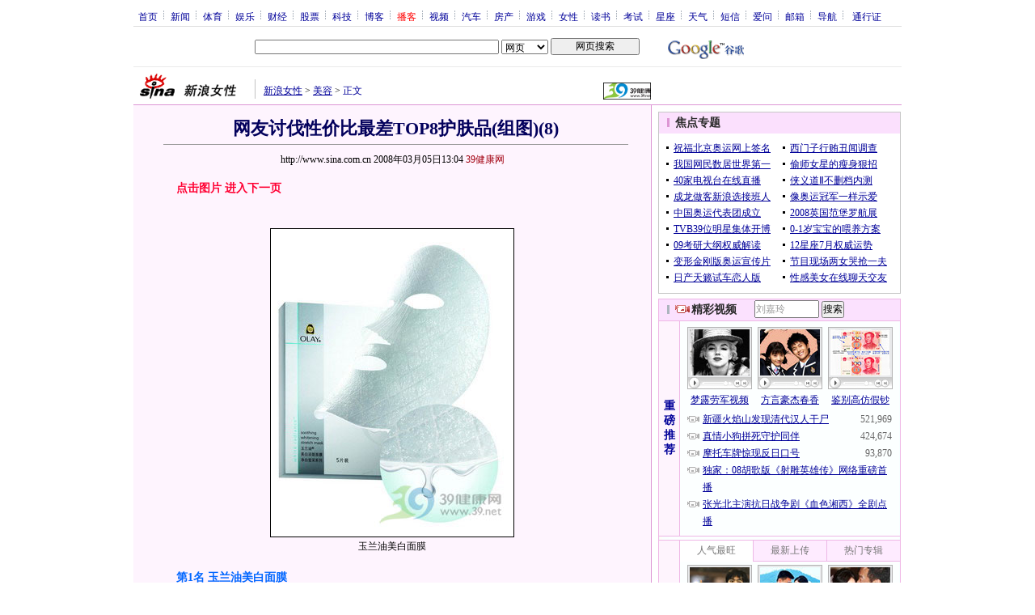

--- FILE ---
content_type: text/html
request_url: http://eladies.sina.com.cn/beauty/p/2008/0305/1304668068.shtml
body_size: 30335
content:
<!--[8,1,668068] published at 2008-03-05 13:05:10 from #020 by 318-->
<!--39健康网-->
<!---->
<html>
<head>
<meta http-equiv="Content-type" content="text/html; charset=gb2312">
<title>网友讨伐性价比最差TOP8护肤品(组图)(8)_新浪女性_新浪网</title>
<meta name="keywords" content="护肤品,美容品,使用报告,网友讨伐性价比最差TOP8护肤品(组图)(8)">
<meta name="description" content="网友讨伐性价比最差TOP8护肤品(组图)(8)">
<meta name="stencil" content="PGLS000121">
<meta name="tagwords" content="">
<meta name="publishid" content="8,1,668068">


<script type="text/javascript" src="http://i3.sinaimg.cn/home/sinaflash.js"></script>
<style type="text/css">
/* 通用 */
*{margin:0;padding:0;}
body {background: #FFF;color:#000;margin:5px;text-align:center;}
td,div{font-size:12px;}
ul,li{list-style:none;}
ul,p,ol{line-height:20px;}
select,input{vertical-align:middle;}
img{border:0;}

.f14 {font-size:14px;}
.lh20 {line-height:20px;}
.b1{border:1px #fcc solid;}
	
a{text-decoration: underline;color: #009}
/*a:visited{color:#800080;}*/
a:hover{color: #f00;}


.f14links{line-height:23px;}
.f14links,.f14links a{font-size:14px;color:#009;}
.f14links a:hover{color:#F00;}
.f14links li{padding-left:13px;background:url(http://i0.sinaimg.cn/dy/legal/2006index/news_law_hz_012.gif) no-repeat 3px 45%;}

.clearit{clear:both;font-size:0;line-height:0;height:0;}

#wrap{width:950px; overflow:hidden; margin:0 auto;background:#FFF;text-align:left;}

.split{font-size:0;line-height:0;clear:both;height:6px;}
.lsplit{font-size:0;line-height:0;clear:both;height:15px;}

/*顶部导航开始*/
/* 070328修改 ws begin */
.top_bar{text-align:center; background:#fff; border-bottom:1px #ddd solid; height:27px; color:#acb4be; margin-bottom:8px; width:950px;}
.top_bar a{color:#009; display:block; height:13px; overflow:hidden; margin:8px 0 0 0; text-align:center;}
.top_bar a:hover{color:#c00;}
a.navnoline{border-right:0;}
.top_bar_sline{width:3px; color:#acb4be; background:url(http://i2.sinaimg.cn/dy/article/950/con_070328_ws_001.gif) no-repeat center 8px;}
.logininfo{display:block;}
.logininfo strong{display:block; float:right; padding:8px 0 0 10px; color:#999; text-align:right;}
.logininfo a{width:30px; float:right;}
/* 070328修改 ws end */

.lo_links{padding-left:10px;padding-top:2px;}

/*正文左边控制开始*/
.lc_blue{background:url(http://i1.sinaimg.cn/dy/article/950/con_070227_ws_002.gif) repeat-y #fff; border-bottom:1px #dedfde solid;}
/* 070328修改 ws begin */
.lc_blue h1{text-align:center;padding:4px 0;font-size:22px;font-weight:bold;border-bottom:1px solid #999;margin:0 0 10px 37px;color:#03005C; width:575px;}
/* 070328修改 ws end */
.lc_blue .from_info{text-align:center;}
.lc_blue .lcBlk{background:#fef4fe; padding:10px 0 0 0; border:1px #dd96d4 solid; border-top:none; border-left:none;}

.artibody{margin:15px 25px;font-size:14px;line-height:23px;}
.artibody img{border:1px solid #000;}
.artibody img.video { border:0px; vertical-align:middle; margin:7px 0;}
.artibody p{font-size:14px;line-height:23px;margin:15px 0;}


.toollinks{text-align:right;padding:8px 0;background:url(http://i0.sinaimg.cn/bb/article/ar_hz_001.gif) repeat-x left top;margin:5px 25px;}

.xgzt{border-top:1px solid #ebb9e5;border-left:1px solid #ebb9e5;}
.xgzt a{font-size:14px;}
.xgzt td{border-bottom:1px solid #ebb9e5;border-right:1px solid #ebb9e5;}
.xgzt h2,.xgzt h3{margin:0;padding:0;padding:4px;font-size:14px;font-weight:bold;float:left;}

/* 070227修改 ws begin */
.fixedBLK{border:1px solid #C6C6C6;background:#FFF;width:300px;float:left;}
/* 070227修改 ws end */
.fixedBLK .title{background:#D4E3F6;}
.fixedBLK .title h2{padding:4px 20px;background:url(http://i1.sinaimg.cn/bb/article/ar_hz_002.gif) no-repeat 10px 45%;font-size:14px;color:#292929;}
.fixedBLK .title h2 a {font-size:14px;color:#292929;text-decoration:none;font-weight:bold;}
.fixedBLK .title h2 a:hover{color:#CC0000;text-decoration:underline;}
.fixedBLK .content{padding:8px 9px 7px 9px;}
.fixedBLK .content img{border:1px solid #000;}
.fixedBLK .content .list{padding:0;}

.rcb table{border-top:1px solid #EBB9E5;border-left:1px solid #EBB9E5;}
.rcb td{border-right:1px solid #EBB9E5;border-bottom:1px solid #EBB9E5;padding:4px;}
.rcb .user{background:#FBE0FD;color:#656565;}
.rcb .commbody{background:#FFF url(http://i2.sinaimg.cn/bb/article/ar_hz_003.gif) no-repeat 10px 45%;padding-left:30px;}

.grayBLK{border:1px solid #C6C6C6;padding:6px 0;float:left;background:#F1F1F1;}
.grayBLK td{line-height:20px;}

.bAD{border:1px solid #C6C6C6;background:#FFF;}
.adContent{padding:8px 0;}

.fAD a{color:#2D2D2D;}

.rd{font-size:0;line-height:0;height:1px;background:url(http://i3.sinaimg.cn/bb/article/ar_hz_004.gif) repeat-x left top;margin:10px 0;}

.bllink,.bll a{color:#000;}

.pl15{padding-left:15px;}

.greenlinks,.greenlinks a{color:#298F00;text-decoration:none;}

.footer{padding:15px 0; color:#4d4d4d;}
.footer a,.footer a:visited{color:#4d4d4d;}
.footer a:hover{color:#f00;}

.rc_trans,.vsplit{border-top:1px solid #dd96d4;}

.hotNC{border:1px solid #ebb9e5;background:#FFF;margin:10px 0;}
.hotNC h2{padding:5px;background:#fbe0fd;border-bottom:1px solid #ebb9e5;font-size:14px;font-weight:bold;}
.hotNC ul{padding:5px;}
.hotNC li{padding-left:10px;background:url(http://i3.sinaimg.cn/bb/article/ar_hz_008.gif) no-repeat 2px 45%;}

.starSearchBLK{background:#F3F3F3;border:1px solid #CCC}
.sw4f{width:74px;}

/* 鼠标提示层CSS for JS  by zhangping1 */
.mouseTipsCon { display:none;}
.mouseTips { font-size:12px; text-align:left; position:absolute;z-index:999;width:384px;padding:0px 2px 2px 0;background:#FBE0FD; display:none;}
.mouseTips dl{ border:1px solid #EBB9E5;background:#FFF;padding:4px 4px 4px 10px; }
/* 鼠标提示层中标题的css */
.mouseTips dt{ color:#C50600; font-size:14px; line-height:20px; margin-bottom:4px; border-bottom:1px dashed #D6D8E4; }
/* 鼠标提示层中列表的css */
.mouseTips dd{ line-height:20px; }
/* 鼠标提示层中日期的css */
.mouseTips dd span {color:#5169E4;}
/* 鼠标提示层中关闭按钮的css */
.closeTipBtn {cursor:pointer; position:absolute;z-index:99999; right:10px; top:5px;}

/* 3取2 和2取1 容器中初始显示内容 css */
.tips1 {color:#F00; line-height:30px;}

/* 默认广告不显示 css */
.adNone { display:none; }
.rightShell{background:#FFF;padding-top:8px;}
.yqlink a{font-size:14px;}
.redLink a,.redLink a:hover,.redLink a:visited{color:#CC0000}

.normalSearch{background:#F3F3F3;border:1px solid #CCC;}
.babySearch{background:#FEF4FE;border:1px solid #DD96D4;}

.allp4{padding:12px 0 8px 14px; line-height:23px;text-align:center;width:570px;overflow:hidden;}
.allp4 .rp{width:1000px;}
.allp4 .pic{width:132px;text-align:center;float:left;margin-right:9px}
.allp4 .pic img{border:1px solid #000;}
.allp4 p,.allp4 p a{font-size:12px;}

.ADtit1{height:27px;clear:both;background:#000 url(http://i2.sinaimg.cn/ty/af1/ar_hz_028.gif) no-repeat left top;}
.ADtit2{height:27px;clear:both;background:#000 url(http://i3.sinaimg.cn/ty/af1/ar_hz_029.gif) no-repeat left top;}

p.adlink{text-align:center;}
p.adlink a{color:#FFF;}
p.adlink a:hover{color:#000;}

#adtext_1 a{color:#000}
#adtext_1 a:visited{color:#000;}
#adtext_1 a:hover{color:#f00;}

.yqin {display:inline; height:0px; width:0px; position:absolute; text-align:left;}
A.iask_f14:link,A.iask_f14:visited,A.iask_f14:active,A.iask_f14:hover {font-size:14px;text-decoration:none;color: #ff0000;}
A.akey:link {text-decoration:none;color: #009;}
A.akey:visited {text-decoration:none;color: #800080;}
A.akey:active,A.akey:hover {text-decoration:underline;color : #ff0000}

/* 视频播放器位置 070210 zhangping1@ 修改 增加新播放器和舌签 */
.ConPlayer{ }
.ConPlayer .ConPlayerM{ margin-top:10px;}

/* 播放器分段数字链接 070210 zhangping1@ 修改 */
#bnTxtPlayerPList a { color:#173480; text-decoration:underline; font-weight:bold;}
#bnTxtPlayerPList a:link {color:#173480;}
#bnTxtPlayerPList a:visited {color:#173480;}
#bnTxtPlayerPList a:hover,#bnTxtPlayerPList a:active,#bnTxtPlayerPList a:focus {color:#f00;}
/* 播放器 发表评论 链接 */
a.mplink { text-decoration: none;}
a.mplink:link,a.mplink:visited {color:#000038;}
a.mplink:hover,a.mplink:active,a.mplink:focus { color:#ffc;}

/* 070210 zhangping1@ 修改 增加新播放器和舌签 start */
#videoDisplay object {border:1px solid #000;}
/* 视频底部 容器 div */
div.playerAdd {width:583px; height:234px; overflow:hidden; text-align:left; }
/* 视频底部 标题 div */
div.playerAddTitle { height:29px;background:url(http://i0.sinaimg.cn/cctv/bn/2007/0212/title_r_bg_zp.gif) right bottom no-repeat;}
ul.playerAddLot {background:#777;}
ul.playerAddLot li {float:left; border-top:1px solid #cfcfcf; background:#f0f0f0;}
ul.playerAddLot li div { font-size:14px; font-weight:bold; float:left; padding:0px 18px; border:1px solid #fff; height:25px; line-height:25px; cursor:pointer; }
ul.playerAddLot li.start { background:url(http://i2.sinaimg.cn/cctv/bn/2007/0212/lot_l_bg.gif) left top no-repeat; width:1px; height:29px; border-top:0px;}
ul.playerAddLot li.focus { border-bottom:1px solid #fff; }
ul.playerAddLot li.focus div { background:url(http://i2.sinaimg.cn/cctv/bn/2007/0212/lot_focus_bg.gif) top repeat-x;}
/* 视频介绍 */
div.aboutVideoText { padding:11px 14px; height:180px; overflow:auto;}
div.aboutVideoText p{ text-indent:0em; font-size:14px; line-height:23px; }
/* 查看留言 */
div.leaveWordArea { padding:10px 14px 10px 18px;}
div.leaveWordArea {}
/* 相关视频 ul li*/
div.aboutVideoArea {padding:17px;}
div.aboutVideoArea ul{ float:left; width:270px;}
div.aboutVideoArea ul li {padding:0 0 0 9px; width:260px; height:20px; line-height:20px; overflow:hidden; list-style-type:none;background:url(http://i0.sinaimg.cn/cctv/bn/zw/bn_zw_ws_004.gif) 0 8px no-repeat; }
/* 070210 zhangping1@ 修改 增加新播放器和舌签 end */

/* 评论信息显示 */
#leaveWordCon {}
#leaveWordCon dl { line-height:22px; overflow:auto;padding:5px 10px 5px 10px; height:150px; width:540px;}
#leaveWordCon dt { color:#656565; font-weight:normal; background-color:#EEF4F9; padding-left:2px; }
#leaveWordCon dd { padding-left:25px; background:url(http://i2.sinaimg.cn/dy/pl/dis01.gif) 5px top no-repeat; }
/* 评论表单链接 */
.form a:link,.form a:visited{text-decoration:none;color:#2773a8;}
.form a:active,.form a:hover{text-decoration:none;color:#f00;}
/* 视频播放器及相关视频 评论表单 end */

/* 间隔 */
.HSpace01{height:6px; overflow:hidden; width:1px;}
.HSpace02{height:8px; overflow:hidden; width:1px;}
.HSpace03{height:10px; overflow:hidden; width:1px;}

/* 070328修改 ws 把分布在页面中的css收集上来 begin */
.Part_M_1{border:1px solid #dedfde; border-bottom:none; width:298px;}
.Part_M_1 h3{font-size:12px;font-weight:normal;height:23px;line-height:23px;background:#ededed;padding-left:12px; clear:both;}
.Part_M_1 a:link{color:#666;text-decoration:underline;}
.Part_M_1 a:hover{color:#f00;text-decoration:underline;}

.medialogo{float:right; height:21px;}
.linkRed01 a{text-decoration:underline;color:#C00;}
.linkRed01 a:hover{color:#f00;}
.linkRed02 a{text-decoration:none;color:#A20010;}
.linkRed02 a:hover{color:#f00;}
.linkRed02{color:#A20010;}

.iAskBtn{width:71px; height:20px; margin:0; margin-left:5px; font-size:12px;}
.iAskIpt{width:114px; height:20px; font-size:12px; color:#939791; padding:2px 0 0 2px; border:1px #acb4be solid;}
.iAskLLogo{padding-left:6px;}

.AdConBtm585{background:#f7f7f7; border:1px #dedfde solid;}
.AdConBtm585 div,.AdConBtm585 img{margin:10px 0 0 0;}
.AdConBtm585 table{margin:0 auto;}

.time_gray{	color: #999999;	padding-left: 8px;}
/* 070328修改 ws 把分布在页面中的css收集上来 end */
</style>

<!-- 070328修改 ws 把分布在页面中的css收集上来 begin -->
<!--[if IE]>
<style type="text/css">
.Part_M_1{width:300px;}
</style>
<![endif]-->
<!-- 070328修改 ws 把分布在页面中的css收集上来 begin end -->

<script language="JavaScript" type="text/javascript">
//<![CDATA[
document.domain = "sina.com.cn";
function GetObj(objName){
	if(document.getElementById){
		return eval('document.getElementById("' + objName + '")');
	}else if(document.layers){
		return eval("document.layers['" + objName +"']");
	}else{
		return eval('document.all.' + objName);
	}
}
//========================= 设置字体大中小 start =============
	function doZoom(size){
		var artibody = document.getElementById('artibody');
		if(!artibody){
			return;
		}
		var artibodyChild = artibody.childNodes;
		artibody.style.fontSize = size + 'px';
		//再对artibody div内的直接html节点设置fontSize属性
		for(var i = 0; i < artibodyChild.length; i++){
			if(artibodyChild[i].nodeType == 1){
				artibodyChild[i].style.fontSize = size + 'px';
			}
		}		
	}
//========================= 设置字体大中小 end =============

//========================= 打印正文部分 start =============
//print js begin

	function LoadPrintJsCallBack()
	{
		if(typeof forSPrint == "object" && forSPrint.Print)
		{
			forSPrint.Print();
		}
	}

	function SinaPrintGetBrowser(){
		if (navigator.userAgent.indexOf("MSIE") != -1)
		{
			return 1; 
		}
		else if (navigator.userAgent.indexOf("Firefox") != -1)
		{
			return 2; 
		}
		else if (navigator.userAgent.indexOf("Navigator") != -1)
		{
			return 3;
		}
		else if (navigator.userAgent.indexOf("Opera") != -1 )
		{
			return 4;
		}else
		{
			return 5;
		}
	}

	function LoadPrintJs()
	{
		var myBrowser = SinaPrintGetBrowser();

		if(myBrowser == 1)
		{
			var js_url = "http://i3.sinaimg.cn/dy/col/2007/0207/print.js";
			var js = document.createElement( "script" ); 
			js.setAttribute( "type", "text/javascript" );
			js.setAttribute( "src", js_url);
			js.setAttribute( "id", "sinaPrintJsUrl");
			document.body.insertBefore( js, null);
			document.getElementById("sinaPrintJsUrl").onreadystatechange = LoadPrintJsCallBack;
		}
		else
		{
			var js_url = "http://i3.sinaimg.cn/dy/col/2007/0207/print.js";
			var js = document.createElement( "script" ); 
			js.setAttribute( "type", "text/javascript" );
			js.setAttribute( "src", js_url);
			js.setAttribute( "id", "sinaPrintJsUrl");
			js.setAttribute( "onload", "LoadPrintJsCallBack()");
			document.body.insertBefore( js, null);					
		}
	}



//print js end
//========================= 打印正文部分 end =============
	
//========================= 处理广告有效性 start =============
/**
 * 判断广告有效性
 * @return boolean
 */
//发布日期
var pagepubtime;
//需要检测的日期差
var difDay;

//广告显示判断
function checkPubTime(){

	//分解年、月、日
	DateTime = new Array(); 
	DateTime = pagepubtime.split("-");
	var year = DateTime[0];
	var month = DateTime[1];
	var day = DateTime[2];

	//用得到的年、月、日生成日期对象
	var pubTime = new Date(year,month - 1,day);
	//得到当前日期
	var now = new Date();

	//计算出当前日期与发布日期之间的毫秒差值
	var dif = now.getTime() - pubTime.getTime();

	//一天24小时、一小时60分、一分60秒、一秒1000毫秒
	if(dif > difDay * 24 * 60 * 60 * 1000){
		return false;
	}
	return true;
}
/**
 * 处理广告图片 指定天数后不显示 广告图片初始使用css控制不显示
 * @param 多个广告容器的id
 */
function HandlerAd(){
	var curObj = null;
	for(var i = 0; i < arguments.length; i++){
		curObj = GetObj(arguments[i]);
		if(checkPubTime()){
			if(!curObj){ 
				continue;
			}
			curObj.style.display = "block";
		}
	}
	
}
//========================= 处理广告有效性 end =============



	
//========================= 处理页面广告内容 start =============
	function DisplayAd(){
	pagepubtime = "2008-03-05"; //发布日期
	difDay = 180;				//需要检测的日期差 单位：天
	HandlerAd("PublicRelation1","PublicRelation2","PublicRelation3","PublicRelation4","PublicRelation5","PublicRelation6","PublicRelation7","PublicRelation8","PublicRelation9");		
	}
//========================= 处理页面广告内容 end =============
	
window.onload = function(){
	
	//触发鼠标提示
	mouseTipNode = GetObj("mouseTip");

/*
	//触发随机3取2 2取1 内容
	ShowGet2Form3();
	if(IsCookie()){//如果cookie可以使用 则使用交替显示2取1内容 否则随机显示
		SwithShowGet1Form2();
	}else{
		ShowGet1Form2();
	}
*/
	
}
	
//]]>
</script>

<script type="text/javascript">
<!--
var flag=false;
function DrawImage(ImgD){
	var image=new Image();
	var iwidth = 999;
	var iheight = 21; //定义允许高度，当宽度大于这个值时等比例缩小
	image.src=ImgD.src;
	if(image.width>0 && image.height>0){
		flag=true;
		if(image.width/image.height>= iwidth/iheight){
			if(image.width>iwidth){ 
				ImgD.width=iwidth;
				ImgD.height=(image.height*iwidth)/image.width;
			}else{
				ImgD.width=image.width; 
				ImgD.height=image.height;
			}
		}else{
			if(image.height>iheight){ 
				ImgD.height=iheight;
				ImgD.width=(image.width*iheight)/image.height; 
			}else{
				ImgD.width=image.width; 
				ImgD.height=image.height;
			}
		}
	}
} 
//调用：<img src="图片" onload="javascript:DrawImage(this)">
//-->
</script>

</head>

<body><!-- body code begin -->

<!-- SUDA_CODE_START --> 
<script type="text/javascript"> 
//<!--
(function(){var an="V=2.1.16";var ah=window,F=document,s=navigator,W=s.userAgent,ao=ah.screen,j=ah.location.href;var aD="https:"==ah.location.protocol?"https://s":"http://",ay="beacon.sina.com.cn";var N=aD+ay+"/a.gif?",z=aD+ay+"/g.gif?",R=aD+ay+"/f.gif?",ag=aD+ay+"/e.gif?",aB=aD+"beacon.sinauda.com/i.gif?";var aA=F.referrer.toLowerCase();var aa="SINAGLOBAL",Y="FSINAGLOBAL",H="Apache",P="ULV",l="SUP",aE="UOR",E="_s_acc",X="_s_tentry",n=false,az=false,B=(document.domain=="sina.com.cn")?true:false;var o=0;var aG=false,A=false;var al="";var m=16777215,Z=0,C,K=0;var r="",b="",a="";var M=[],S=[],I=[];var u=0;var v=0;var p="";var am=false;var w=false;function O(){var e=document.createElement("iframe");e.src=aD+ay+"/data.html?"+new Date().getTime();e.id="sudaDataFrame";e.style.height="0px";e.style.width="1px";e.style.overflow="hidden";e.frameborder="0";e.scrolling="no";document.getElementsByTagName("head")[0].appendChild(e)}function k(){var e=document.createElement("iframe");e.src=aD+ay+"/ckctl.html";e.id="ckctlFrame";e.style.height="0px";e.style.width="1px";e.style.overflow="hidden";e.frameborder="0";e.scrolling="no";document.getElementsByTagName("head")[0].appendChild(e)}function q(){var e=document.createElement("script");e.src=aD+ay+"/h.js";document.getElementsByTagName("head")[0].appendChild(e)}function h(aH,i){var D=F.getElementsByName(aH);var e=(i>0)?i:0;return(D.length>e)?D[e].content:""}function aF(){var aJ=F.getElementsByName("sudameta");var aR=[];for(var aO=0;aO<aJ.length;aO++){var aK=aJ[aO].content;if(aK){if(aK.indexOf(";")!=-1){var D=aK.split(";");for(var aH=0;aH<D.length;aH++){var aP=aw(D[aH]);if(!aP){continue}aR.push(aP)}}else{aR.push(aK)}}}var aM=F.getElementsByTagName("meta");for(var aO=0,aI=aM.length;aO<aI;aO++){var aN=aM[aO];if(aN.name=="tags"){aR.push("content_tags:"+encodeURI(aN.content))}}var aL=t("vjuids");aR.push("vjuids:"+aL);var e="";var aQ=j.indexOf("#");if(aQ!=-1){e=escape(j.substr(aQ+1));aR.push("hashtag:"+e)}return aR}function V(aK,D,aI,aH){if(aK==""){return""}aH=(aH=="")?"=":aH;D+=aH;var aJ=aK.indexOf(D);if(aJ<0){return""}aJ+=D.length;var i=aK.indexOf(aI,aJ);if(i<aJ){i=aK.length}return aK.substring(aJ,i)}function t(e){if(undefined==e||""==e){return""}return V(F.cookie,e,";","")}function at(aI,e,i,aH){if(e!=null){if((undefined==aH)||(null==aH)){aH="sina.com.cn"}if((undefined==i)||(null==i)||(""==i)){F.cookie=aI+"="+e+";domain="+aH+";path=/"}else{var D=new Date();var aJ=D.getTime();aJ=aJ+86400000*i;D.setTime(aJ);aJ=D.getTime();F.cookie=aI+"="+e+";domain="+aH+";expires="+D.toUTCString()+";path=/"}}}function f(D){try{var i=document.getElementById("sudaDataFrame").contentWindow.storage;return i.get(D)}catch(aH){return false}}function ar(D,aH){try{var i=document.getElementById("sudaDataFrame").contentWindow.storage;i.set(D,aH);return true}catch(aI){return false}}function L(){var aJ=15;var D=window.SUDA.etag;if(!B){return"-"}if(u==0){O();q()}if(D&&D!=undefined){w=true}ls_gid=f(aa);if(ls_gid===false||w==false){return false}else{am=true}if(ls_gid&&ls_gid.length>aJ){at(aa,ls_gid,3650);n=true;return ls_gid}else{if(D&&D.length>aJ){at(aa,D,3650);az=true}var i=0,aI=500;var aH=setInterval((function(){var e=t(aa);if(w){e=D}i+=1;if(i>3){clearInterval(aH)}if(e.length>aJ){clearInterval(aH);ar(aa,e)}}),aI);return w?D:t(aa)}}function U(e,aH,D){var i=e;if(i==null){return false}aH=aH||"click";if((typeof D).toLowerCase()!="function"){return}if(i.attachEvent){i.attachEvent("on"+aH,D)}else{if(i.addEventListener){i.addEventListener(aH,D,false)}else{i["on"+aH]=D}}return true}function af(){if(window.event!=null){return window.event}else{if(window.event){return window.event}var D=arguments.callee.caller;var i;var aH=0;while(D!=null&&aH<40){i=D.arguments[0];if(i&&(i.constructor==Event||i.constructor==MouseEvent||i.constructor==KeyboardEvent)){return i}aH++;D=D.caller}return i}}function g(i){i=i||af();if(!i.target){i.target=i.srcElement;i.pageX=i.x;i.pageY=i.y}if(typeof i.layerX=="undefined"){i.layerX=i.offsetX}if(typeof i.layerY=="undefined"){i.layerY=i.offsetY}return i}function aw(aH){if(typeof aH!=="string"){throw"trim need a string as parameter"}var e=aH.length;var D=0;var i=/(\u3000|\s|\t|\u00A0)/;while(D<e){if(!i.test(aH.charAt(D))){break}D+=1}while(e>D){if(!i.test(aH.charAt(e-1))){break}e-=1}return aH.slice(D,e)}function c(e){return Object.prototype.toString.call(e)==="[object Array]"}function J(aH,aL){var aN=aw(aH).split("&");var aM={};var D=function(i){if(aL){try{return decodeURIComponent(i)}catch(aP){return i}}else{return i}};for(var aJ=0,aK=aN.length;aJ<aK;aJ++){if(aN[aJ]){var aI=aN[aJ].split("=");var e=aI[0];var aO=aI[1];if(aI.length<2){aO=e;e="$nullName"}if(!aM[e]){aM[e]=D(aO)}else{if(c(aM[e])!=true){aM[e]=[aM[e]]}aM[e].push(D(aO))}}}return aM}function ac(D,aI){for(var aH=0,e=D.length;aH<e;aH++){aI(D[aH],aH)}}function ak(i){var e=new RegExp("^http(?:s)?://([^/]+)","im");if(i.match(e)){return i.match(e)[1].toString()}else{return""}}function aj(aO){try{var aL="ABCDEFGHIJKLMNOPQRSTUVWXYZabcdefghijklmnopqrstuvwxyz0123456789+/=";var D="ABCDEFGHIJKLMNOPQRSTUVWXYZabcdefghijklmnopqrstuvwxyz0123456789-_=";var aQ=function(e){var aR="",aS=0;for(;aS<e.length;aS++){aR+="%"+aH(e[aS])}return decodeURIComponent(aR)};var aH=function(e){var i="0"+e.toString(16);return i.length<=2?i:i.substr(1)};var aP=function(aY,aV,aR){if(typeof(aY)=="string"){aY=aY.split("")}var aX=function(a7,a9){for(var a8=0;a8<a7.length;a8++){if(a7[a8]==a9){return a8}}return -1};var aS=[];var a6,a4,a1="";var a5,a3,a0,aZ="";if(aY.length%4!=0){}var e=/[^A-Za-z0-9\+\/\=]/g;var a2=aL.split("");if(aV=="urlsafe"){e=/[^A-Za-z0-9\-_\=]/g;a2=D.split("")}var aU=0;if(aV=="binnary"){a2=[];for(aU=0;aU<=64;aU++){a2[aU]=aU+128}}if(aV!="binnary"&&e.exec(aY.join(""))){return aR=="array"?[]:""}aU=0;do{a5=aX(a2,aY[aU++]);a3=aX(a2,aY[aU++]);a0=aX(a2,aY[aU++]);aZ=aX(a2,aY[aU++]);a6=(a5<<2)|(a3>>4);a4=((a3&15)<<4)|(a0>>2);a1=((a0&3)<<6)|aZ;aS.push(a6);if(a0!=64&&a0!=-1){aS.push(a4)}if(aZ!=64&&aZ!=-1){aS.push(a1)}a6=a4=a1="";a5=a3=a0=aZ=""}while(aU<aY.length);if(aR=="array"){return aS}var aW="",aT=0;for(;aT<aS.lenth;aT++){aW+=String.fromCharCode(aS[aT])}return aW};var aI=[];var aN=aO.substr(0,3);var aK=aO.substr(3);switch(aN){case"v01":for(var aJ=0;aJ<aK.length;aJ+=2){aI.push(parseInt(aK.substr(aJ,2),16))}return decodeURIComponent(aQ(aP(aI,"binnary","array")));break;case"v02":aI=aP(aK,"urlsafe","array");return aQ(aP(aI,"binnary","array"));break;default:return decodeURIComponent(aO)}}catch(aM){return""}}var ap={screenSize:function(){return(m&8388608==8388608)?ao.width+"x"+ao.height:""},colorDepth:function(){return(m&4194304==4194304)?ao.colorDepth:""},appCode:function(){return(m&2097152==2097152)?s.appCodeName:""},appName:function(){return(m&1048576==1048576)?((s.appName.indexOf("Microsoft Internet Explorer")>-1)?"MSIE":s.appName):""},cpu:function(){return(m&524288==524288)?(s.cpuClass||s.oscpu):""},platform:function(){return(m&262144==262144)?(s.platform):""},jsVer:function(){if(m&131072!=131072){return""}var aI,e,aK,D=1,aH=0,i=(s.appName.indexOf("Microsoft Internet Explorer")>-1)?"MSIE":s.appName,aJ=s.appVersion;if("MSIE"==i){e="MSIE";aI=aJ.indexOf(e);if(aI>=0){aK=window.parseInt(aJ.substring(aI+5));if(3<=aK){D=1.1;if(4<=aK){D=1.3}}}}else{if(("Netscape"==i)||("Opera"==i)||("Mozilla"==i)){D=1.3;e="Netscape6";aI=aJ.indexOf(e);if(aI>=0){D=1.5}}}return D},network:function(){if(m&65536!=65536){return""}var i="";i=(s.connection&&s.connection.type)?s.connection.type:i;try{F.body.addBehavior("#default#clientCaps");i=F.body.connectionType}catch(D){i="unkown"}return i},language:function(){return(m&32768==32768)?(s.systemLanguage||s.language):""},timezone:function(){return(m&16384==16384)?(new Date().getTimezoneOffset()/60):""},flashVer:function(){if(m&8192!=8192){return""}var aK=s.plugins,aH,aL,aN;if(aK&&aK.length){for(var aJ in aK){aL=aK[aJ];if(aL.description==null){continue}if(aH!=null){break}aN=aL.description.toLowerCase();if(aN.indexOf("flash")!=-1){aH=aL.version?parseInt(aL.version):aN.match(/\d+/);continue}}}else{if(window.ActiveXObject){for(var aI=10;aI>=2;aI--){try{var D=new ActiveXObject("ShockwaveFlash.ShockwaveFlash."+aI);if(D){aH=aI;break}}catch(aM){}}}else{if(W.indexOf("webtv/2.5")!=-1){aH=3}else{if(W.indexOf("webtv")!=-1){aH=2}}}}return aH},javaEnabled:function(){if(m&4096!=4096){return""}var D=s.plugins,i=s.javaEnabled(),aH,aI;if(i==true){return 1}if(D&&D.length){for(var e in D){aH=D[e];if(aH.description==null){continue}if(i!=null){break}aI=aH.description.toLowerCase();if(aI.indexOf("java plug-in")!=-1){i=parseInt(aH.version);continue}}}else{if(window.ActiveXObject){i=(new ActiveXObject("JavaWebStart.IsInstalled")!=null)}}return i?1:0}};var ad={pageId:function(i){var D=i||r,aK="-9999-0-0-1";if((undefined==D)||(""==D)){try{var aH=h("publishid");if(""!=aH){var aJ=aH.split(",");if(aJ.length>0){if(aJ.length>=3){aK="-9999-0-"+aJ[1]+"-"+aJ[2]}D=aJ[0]}}else{D="0"}}catch(aI){D="0"}D=D+aK}return D},sessionCount:function(){var e=t("_s_upa");if(e==""){e=0}return e},excuteCount:function(){return SUDA.sudaCount},referrer:function(){if(m&2048!=2048){return""}var e=/^[^\?&#]*.swf([\?#])?/;if((aA=="")||(aA.match(e))){var i=V(j,"ref","&","");if(i!=""){return escape(i)}}return escape(aA)},isHomepage:function(){if(m&1024!=1024){return""}var D="";try{F.body.addBehavior("#default#homePage");D=F.body.isHomePage(j)?"Y":"N"}catch(i){D="unkown"}return D},PGLS:function(){return(m&512==512)?h("stencil"):""},ZT:function(){if(m&256!=256){return""}var e=h("subjectid");e.replace(",",".");e.replace(";",",");return escape(e)},mediaType:function(){return(m&128==128)?h("mediaid"):""},domCount:function(){return(m&64==64)?F.getElementsByTagName("*").length:""},iframeCount:function(){return(m&32==32)?F.getElementsByTagName("iframe").length:""}};var av={visitorId:function(){var i=15;var e=t(aa);if(e.length>i&&u==0){return e}else{return}},fvisitorId:function(e){if(!e){var e=t(Y);return e}else{at(Y,e,3650)}},sessionId:function(){var e=t(H);if(""==e){var i=new Date();e=Math.random()*10000000000000+"."+i.getTime()}return e},flashCookie:function(e){if(e){}else{return p}},lastVisit:function(){var D=t(H);var aI=t(P);var aH=aI.split(":");var aJ="",i;if(aH.length>=6){if(D!=aH[4]){i=new Date();var e=new Date(window.parseInt(aH[0]));aH[1]=window.parseInt(aH[1])+1;if(i.getMonth()!=e.getMonth()){aH[2]=1}else{aH[2]=window.parseInt(aH[2])+1}if(((i.getTime()-e.getTime())/86400000)>=7){aH[3]=1}else{if(i.getDay()<e.getDay()){aH[3]=1}else{aH[3]=window.parseInt(aH[3])+1}}aJ=aH[0]+":"+aH[1]+":"+aH[2]+":"+aH[3];aH[5]=aH[0];aH[0]=i.getTime();at(P,aH[0]+":"+aH[1]+":"+aH[2]+":"+aH[3]+":"+D+":"+aH[5],360)}else{aJ=aH[5]+":"+aH[1]+":"+aH[2]+":"+aH[3]}}else{i=new Date();aJ=":1:1:1";at(P,i.getTime()+aJ+":"+D+":",360)}return aJ},userNick:function(){if(al!=""){return al}var D=unescape(t(l));if(D!=""){var i=V(D,"ag","&","");var e=V(D,"user","&","");var aH=V(D,"uid","&","");var aJ=V(D,"sex","&","");var aI=V(D,"dob","&","");al=i+":"+e+":"+aH+":"+aJ+":"+aI;return al}else{return""}},userOrigin:function(){if(m&4!=4){return""}var e=t(aE);var i=e.split(":");if(i.length>=2){return i[0]}else{return""}},advCount:function(){return(m&2==2)?t(E):""},setUOR:function(){var aL=t(aE),aP="",i="",aO="",aI="",aM=j.toLowerCase(),D=F.referrer.toLowerCase();var aQ=/[&|?]c=spr(_[A-Za-z0-9]{1,}){3,}/;var aK=new Date();if(aM.match(aQ)){aO=aM.match(aQ)[0]}else{if(D.match(aQ)){aO=D.match(aQ)[0]}}if(aO!=""){aO=aO.substr(3)+":"+aK.getTime()}if(aL==""){if(t(P)==""){aP=ak(D);i=ak(aM)}at(aE,aP+","+i+","+aO,365)}else{var aJ=0,aN=aL.split(",");if(aN.length>=1){aP=aN[0]}if(aN.length>=2){i=aN[1]}if(aN.length>=3){aI=aN[2]}if(aO!=""){aJ=1}else{var aH=aI.split(":");if(aH.length>=2){var e=new Date(window.parseInt(aH[1]));if(e.getTime()<(aK.getTime()-86400000*30)){aJ=1}}}if(aJ){at(aE,aP+","+i+","+aO,365)}}},setAEC:function(e){if(""==e){return}var i=t(E);if(i.indexOf(e+",")<0){i=i+e+","}at(E,i,7)},ssoInfo:function(){var D=unescape(aj(t("sso_info")));if(D!=""){if(D.indexOf("uid=")!=-1){var i=V(D,"uid","&","");return escape("uid:"+i)}else{var e=V(D,"u","&","");return escape("u:"+unescape(e))}}else{return""}},subp:function(){return t("SUBP")}};var ai={CI:function(){var e=["sz:"+ap.screenSize(),"dp:"+ap.colorDepth(),"ac:"+ap.appCode(),"an:"+ap.appName(),"cpu:"+ap.cpu(),"pf:"+ap.platform(),"jv:"+ap.jsVer(),"ct:"+ap.network(),"lg:"+ap.language(),"tz:"+ap.timezone(),"fv:"+ap.flashVer(),"ja:"+ap.javaEnabled()];return"CI="+e.join("|")},PI:function(e){var i=["pid:"+ad.pageId(e),"st:"+ad.sessionCount(),"et:"+ad.excuteCount(),"ref:"+ad.referrer(),"hp:"+ad.isHomepage(),"PGLS:"+ad.PGLS(),"ZT:"+ad.ZT(),"MT:"+ad.mediaType(),"keys:","dom:"+ad.domCount(),"ifr:"+ad.iframeCount()];return"PI="+i.join("|")},UI:function(){var e=["vid:"+av.visitorId(),"sid:"+av.sessionId(),"lv:"+av.lastVisit(),"un:"+av.userNick(),"uo:"+av.userOrigin(),"ae:"+av.advCount(),"lu:"+av.fvisitorId(),"si:"+av.ssoInfo(),"rs:"+(n?1:0),"dm:"+(B?1:0),"su:"+av.subp()];return"UI="+e.join("|")},EX:function(i,e){if(m&1!=1){return""}i=(null!=i)?i||"":b;e=(null!=e)?e||"":a;return"EX=ex1:"+i+"|ex2:"+e},MT:function(){return"MT="+aF().join("|")},V:function(){return an},R:function(){return"gUid_"+new Date().getTime()}};function ax(){var aK="-",aH=F.referrer.toLowerCase(),D=j.toLowerCase();if(""==t(X)){if(""!=aH){aK=ak(aH)}at(X,aK,"","weibo.com")}var aI=/weibo.com\/reg.php/;if(D.match(aI)){var aJ=V(unescape(D),"sharehost","&","");var i=V(unescape(D),"appkey","&","");if(""!=aJ){at(X,aJ,"","weibo.com")}at("appkey",i,"","weibo.com")}}function d(e,i){G(e,i)}function G(i,D){D=D||{};var e=new Image(),aH;if(D&&D.callback&&typeof D.callback=="function"){e.onload=function(){clearTimeout(aH);aH=null;D.callback(true)}}SUDA.img=e;e.src=i;aH=setTimeout(function(){if(D&&D.callback&&typeof D.callback=="function"){D.callback(false);e.onload=null}},D.timeout||2000)}function x(e,aH,D,aI){SUDA.sudaCount++;if(!av.visitorId()&&!L()){if(u<3){u++;setTimeout(x,500);return}}var i=N+[ai.V(),ai.CI(),ai.PI(e),ai.UI(),ai.MT(),ai.EX(aH,D),ai.R()].join("&");G(i,aI)}function y(e,D,i){if(aG||A){return}if(SUDA.sudaCount!=0){return}x(e,D,i)}function ab(e,aH){if((""==e)||(undefined==e)){return}av.setAEC(e);if(0==aH){return}var D="AcTrack||"+t(aa)+"||"+t(H)+"||"+av.userNick()+"||"+e+"||";var i=ag+D+"&gUid_"+new Date().getTime();d(i)}function aq(aI,e,i,aJ){aJ=aJ||{};if(!i){i=""}else{i=escape(i)}var aH="UATrack||"+t(aa)+"||"+t(H)+"||"+av.userNick()+"||"+aI+"||"+e+"||"+ad.referrer()+"||"+i+"||"+(aJ.realUrl||"")+"||"+(aJ.ext||"");var D=ag+aH+"&gUid_"+new Date().getTime();d(D,aJ)}function aC(aK){var i=g(aK);var aI=i.target;var aH="",aL="",D="";var aJ;if(aI!=null&&aI.getAttribute&&(!aI.getAttribute("suda-uatrack")&&!aI.getAttribute("suda-actrack")&&!aI.getAttribute("suda-data"))){while(aI!=null&&aI.getAttribute&&(!!aI.getAttribute("suda-uatrack")||!!aI.getAttribute("suda-actrack")||!!aI.getAttribute("suda-data"))==false){if(aI==F.body){return}aI=aI.parentNode}}if(aI==null||aI.getAttribute==null){return}aH=aI.getAttribute("suda-actrack")||"";aL=aI.getAttribute("suda-uatrack")||aI.getAttribute("suda-data")||"";sudaUrls=aI.getAttribute("suda-urls")||"";if(aL){aJ=J(aL);if(aI.tagName.toLowerCase()=="a"){D=aI.href}opts={};opts.ext=(aJ.ext||"");aJ.key&&SUDA.uaTrack&&SUDA.uaTrack(aJ.key,aJ.value||aJ.key,D,opts)}if(aH){aJ=J(aH);aJ.key&&SUDA.acTrack&&SUDA.acTrack(aJ.key,aJ.value||aJ.key)}}if(window.SUDA&&Object.prototype.toString.call(window.SUDA)==="[object Array]"){for(var Q=0,ae=SUDA.length;Q<ae;Q++){switch(SUDA[Q][0]){case"setGatherType":m=SUDA[Q][1];break;case"setGatherInfo":r=SUDA[Q][1]||r;b=SUDA[Q][2]||b;a=SUDA[Q][3]||a;break;case"setPerformance":Z=SUDA[Q][1];break;case"setPerformanceFilter":C=SUDA[Q][1];break;case"setPerformanceInterval":K=SUDA[Q][1]*1||0;K=isNaN(K)?0:K;break;case"setGatherMore":M.push(SUDA[Q].slice(1));break;case"acTrack":S.push(SUDA[Q].slice(1));break;case"uaTrack":I.push(SUDA[Q].slice(1));break}}}aG=(function(D,i){if(ah.top==ah){return false}else{try{if(F.body.clientHeight==0){return false}return((F.body.clientHeight>=D)&&(F.body.clientWidth>=i))?false:true}catch(aH){return true}}})(320,240);A=(function(){return false})();av.setUOR();var au=av.sessionId();window.SUDA=window.SUDA||[];SUDA.sudaCount=SUDA.sudaCount||0;SUDA.log=function(){x.apply(null,arguments)};SUDA.acTrack=function(){ab.apply(null,arguments)};SUDA.uaTrack=function(){aq.apply(null,arguments)};U(F.body,"click",aC);window.GB_SUDA=SUDA;GB_SUDA._S_pSt=function(){};GB_SUDA._S_acTrack=function(){ab.apply(null,arguments)};GB_SUDA._S_uaTrack=function(){aq.apply(null,arguments)};window._S_pSt=function(){};window._S_acTrack=function(){ab.apply(null,arguments)};window._S_uaTrack=function(){aq.apply(null,arguments)};window._S_PID_="";if(!window.SUDA.disableClickstream){y()}try{k()}catch(T){}})();
//-->
</script> 
<noScript> 
<div style='position:absolute;top:0;left:0;width:0;height:0;visibility:hidden'><img width=0 height=0 src='//beacon.sina.com.cn/a.gif?noScript' border='0' alt='' /></div> 
</noScript> 
<!-- SUDA_CODE_END -->

<!-- SSO_GETCOOKIE_START -->
<script type="text/javascript">var sinaSSOManager=sinaSSOManager||{};sinaSSOManager.getSinaCookie=function(){function dc(u){if(u==undefined){return""}var decoded=decodeURIComponent(u);return decoded=="null"?"":decoded}function ps(str){var arr=str.split("&");var arrtmp;var arrResult={};for(var i=0;i<arr.length;i++){arrtmp=arr[i].split("=");arrResult[arrtmp[0]]=dc(arrtmp[1])}return arrResult}function gC(name){var Res=eval("/"+name+"=([^;]+)/").exec(document.cookie);return Res==null?null:Res[1]}var sup=dc(gC("SUP"));if(!sup){sup=dc(gC("SUR"))}if(!sup){return null}return ps(sup)};</script>
<!-- SSO_GETCOOKIE_END -->

<script type="text/javascript">new function(r,s,t){this.a=function(n,t,e){if(window.addEventListener){n.addEventListener(t,e,false);}else if(window.attachEvent){n.attachEvent("on"+t,e);}};this.b=function(f){var t=this;return function(){return f.apply(t,arguments);};};this.c=function(){var f=document.getElementsByTagName("form");for(var i=0;i<f.length;i++){var o=f[i].action;if(this.r.test(o)){f[i].action=o.replace(this.r,this.s);}}};this.r=r;this.s=s;this.d=setInterval(this.b(this.c),t);this.a(window,"load",this.b(function(){this.c();clearInterval(this.d);}));}(/http:\/\/www\.google\.c(om|n)\/search/, "http://keyword.sina.com.cn/searchword.php", 250);</script>
<!-- body code end -->


<div id="wrap">
	<!--顶部导航开始-->
	<div class="top_bar" align="center">	
				<!-- stand_unipro_head start -->
		<div id="stand_unipro_head" style="display:none;">
			<table cellspacing="0" width="935">
			<tr>
			<td><a href="http://www.sina.com.cn/">首页</a></td>
			<td class="top_bar_sline"></td>
			<td><a href="http://news.sina.com.cn/">新闻</a></td>
			<td class="top_bar_sline"></td>
			<td><a href="http://sports.sina.com.cn/">体育</a></td>
			<td class="top_bar_sline"></td>
			<td><a href="http://ent.sina.com.cn/">娱乐</a></td>
			<td class="top_bar_sline"></td>
			<td><a href="http://finance.sina.com.cn/">财经</a></td>
			<td class="top_bar_sline"></td>
			<td><a href="http://finance.sina.com.cn/stock/">股票</a></td>
			<td class="top_bar_sline"></td>
			<td><a href="http://tech.sina.com.cn/">科技</a></td>
			<td class="top_bar_sline"></td>
			<td><a href="http://blog.sina.com.cn/">博客</a></td>
			<td class="top_bar_sline"></td>
			<td><a href="http://you.video.sina.com.cn/"><font color=red>播客</font></a></td>
			<td class="top_bar_sline"></td>
			<td><a href="http://video.sina.com.cn/">视频</a></td>
			<td class="top_bar_sline"></td>
			<td><a href="http://auto.sina.com.cn/">汽车</a></td>
			<td class="top_bar_sline"></td>
			<td><a href="http://house.sina.com.cn/">房产</a></td>
			<td class="top_bar_sline"></td>
			<td><a href="http://games.sina.com.cn/">游戏</a></td>
			<td class="top_bar_sline"></td>
			<td><a href="http://eladies.sina.com.cn/">女性</a></td>
			<td class="top_bar_sline"></td>
			<td><a href="http://book.sina.com.cn/">读书</a></td>
			<td class="top_bar_sline"></td>
			<td><a href="http://edu.sina.com.cn/">考试</a></td>
			<td class="top_bar_sline"></td>
			<td><a href="http://astro.sina.com.cn/">星座</a></td>
			<td class="top_bar_sline"></td>
			<td><a href="http://weather.news.sina.com.cn/">天气</a></td>
			<td class="top_bar_sline"></td>
			<td><a href="http://sms.sina.com.cn/">短信</a></td>
			<td class="top_bar_sline"></td>
			<td><a href="http://iask.com/">爱问</a></td>
			<td class="top_bar_sline"></td>
			<td><a href="http://mail.sina.com.cn/">邮箱</a></td>
			<td class="top_bar_sline"></td>
			<td><a href="http://news.sina.com.cn/guide/">导航</a></td>
			<td class="top_bar_sline"></td>
			<td><a href="http://unipro.sina.com.cn/" class="navnoline">通行证</a></td>
			</tr></table>
		</div>
		<!-- stand_unipro_head end -->
		<!-- stand_unipro_welcome start -->
		<div id="stand_unipro_welcome" style="display:none;">
			<table cellspacing="0" width="935">
			<tr>
			<td><a href="http://www.sina.com.cn/">首页</a></td>
			<td class="top_bar_sline"></td>
			<td><a href="http://news.sina.com.cn/">新闻</a></td>
			<td class="top_bar_sline"></td>
			<td><a href="http://sports.sina.com.cn/">体育</a></td>
			<td class="top_bar_sline"></td>
			<td><a href="http://ent.sina.com.cn/">娱乐</a></td>
			<td class="top_bar_sline"></td>
			<td><a href="http://finance.sina.com.cn/">财经</a></td>
			<td class="top_bar_sline"></td>
			<td><a href="http://finance.sina.com.cn/stock/">股票</a></td>
			<td class="top_bar_sline"></td>
			<td><a href="http://tech.sina.com.cn/">科技</a></td>
			<td class="top_bar_sline"></td>
			<td><a href="http://blog.sina.com.cn/">博客</a></td>
			<td class="top_bar_sline"></td>
			<td><a href="http://you.video.sina.com.cn/"><font color=red>播客</font></a></td>
			<td class="top_bar_sline"></td>
			<td><a href="http://video.sina.com.cn/">视频</a></td>
			<td class="top_bar_sline"></td>
			<td><a href="http://auto.sina.com.cn/">汽车</a></td>
			<td class="top_bar_sline"></td>
			<td><a href="http://house.sina.com.cn/">房产</a></td>
			<td class="top_bar_sline"></td>
			<td><a href="http://games.sina.com.cn/">游戏</a></td>
			<td class="top_bar_sline"></td>
			<td><a href="http://eladies.sina.com.cn/">女性</a></td>
			<td class="top_bar_sline"></td>
			<td><a href="http://book.sina.com.cn/">读书</a></td>
			<td class="top_bar_sline"></td>
			<td><a href="http://edu.sina.com.cn/">考试</a></td>
			<td class="top_bar_sline"></td>
			<td><a href="http://astro.sina.com.cn/">星座</a></td>
			<td class="top_bar_sline"></td>
			<td><a href="http://weather.news.sina.com.cn/">天气</a></td>
			<td class="top_bar_sline"></td>
			<td><a href="http://sms.sina.com.cn/">短信</a></td>
			<td class="top_bar_sline"></td>
			<td><a href="http://news.sina.com.cn/guide/">导航</a></td>
			<td class="top_bar_sline"></td>
			</tr>
			</table>
		</div>
		<!-- stand_unipro_welcome end -->		
<script type="text/javascript">
function getCookie(name) {

  var search;

  search = name + "="
  offset = document.cookie.indexOf(search) 
  if (offset != -1) {
    offset += search.length ;
    end = document.cookie.indexOf(";", offset) ;
    if (end == -1)
      end = document.cookie.length;
    return document.cookie.substring(offset, end);
  }
  else
    return "";
}

function unipro_clearCookie(name ) {
	document.cookie=name+"=; " + "domain=sina.com.cn; path=/; ";     
	//bites = document.cookie.split("; ");
} 

function getMobileNum(ckName){
var userInfo = getCookie(ckName).split(":");
	return userInfo[2];
}

function unipro_UniProLogout() {
	unipro_clearCookie("SINAPRO");
	unipro_clearCookie("SINA-AVATAR");
	unipro_clearCookie("SINAPROC");
	unipro_clearCookie("nick");
	unipro_clearCookie("SINA_NU");      
	unipro_clearCookie("SINA_OU");
	unipro_clearCookie("appmask");
	unipro_clearCookie("gender");
	unipro_clearCookie("UNIPROTM");
	unipro_clearCookie("UNIPROU");
	unipro_clearCookie("SINA_USER");
	unipro_clearCookie("SMS_COOKIE");
	return true;
}

function getUniproUrl_stand(){
	window.location='http://unipro.sina.com.cn/';
	return false;
}

function getUniproUrl_welcome(){
	unipro_UniProLogout();
	window.location=location.href;
	return false;	
}

function print_stand_unipro_head()
{
	GetObj("stand_unipro_head").style.display = "";
	
}


function print_stand_unipro_welcome()
{
	var unipro_login_nickname = getCookie( "nick" );
	var unipro_login_pos = unipro_login_nickname.indexOf( "(" );
	if ( unipro_login_pos != -1 )
	{
		unipro_login_nickname = unipro_login_nickname.substr( 0, unipro_login_pos );
	}
	var tmpHTML = '';
	tmpHTML = GetObj("stand_unipro_welcome").innerHTML;
	tmpHTML = tmpHTML.replace(/<\/tbody>/i,"");
	tmpHTML = tmpHTML.replace(/<\/tr>/i,"");
	tmpHTML = tmpHTML.replace(/<\/table>/i,"");
	
	if ( unipro_login_nickname!="" && unipro_login_nickname!="null" && unipro_login_nickname!=null && unipro_login_nickname!="undefined" ) {
	        
		if (unipro_login_nickname.length > 16)
		{
			unipro_login_nickname = unipro_login_nickname.substr(0, 16);
			unipro_login_nickname += "..";
		}
			
		tmpHTML += "<td><span class=\"logininfo\"><a href=\"#\" onClick=\"return getUniproUrl_welcome()\" class=\"navnoline\">退出</a><strong>"+unipro_login_nickname+",</strong></span></td>";

	} else {
		tmpHTML += "<td><span class=\"logininfo\"><a href=\"#\" onClick=\"return getUniproUrl_welcome()\" class=\"navnoline\">退出</a><strong>新浪过客,</strong></span></td>";
	}

	tmpHTML += "</tr></tbody></table>";
	GetObj("stand_unipro_welcome").innerHTML = tmpHTML;
	GetObj("stand_unipro_welcome").style.display = "";

}

function checkiask()
{
	if (document._searchiask.k.value=="请输关键词" || document._searchiask.k.value=="" )
	{
		window.open("http://iask.com");
		return false;
	}
	return true;
}
</script>

<script language="javascript">
if (getCookie("SINAPRO") == "") {
	print_stand_unipro_head();

} else {

	print_stand_unipro_welcome();

}
</script>
	</div>
	<!--顶部导航结束-->

	<!-- 顶通广告 begin -->
	<table width=950 border="0" cellspacing="0" cellpadding="0" id="PublicRelation1" class="adNone">
		<tr>
			<!-- 顶通广告 尺寸750x90 start -->
			<td width="750"><!--ADS:begin=PDPS000000003384:{844985CE-0770-4B99-856C-8103F1F407E0}--><!--8103F1F407E0--><div id="flashcontent_8103F1F407E0">不支持Flash</div>
<script type="text/javascript">
var objFlash = new sinaFlash("http://d1.sina.com.cn/200801/16/122933_750X90.swf", "", "750", "90", "7", "", false,"high");
objFlash.addParam("wmode", "opaque");
objFlash.addVariable("adlink", escape("http://sina.allyes.com/main/adfclick?db=sina&bid=113861,147898,152840&cid=0,0,0&sid=139988&advid=1293&camid=18998&show=ignore&url=http://baby.sina.com.cn/anmum_NZtrip/index.shtml"));
objFlash.write("flashcontent_8103F1F407E0");	
</script><!--$$ raowei/2008-1-21 ~ 2008-1-21/A $--><!--ADS:end--></td>
			<!-- 顶通广告 尺寸750x90 end -->
			<td width="8"></td>
			<!-- 今日导读 尺寸189x90 start -->
			<td width="190"  class="starSearchBLK" align="center" style="background:#fff; border:1px #dedede solid; border-top:none;" valign="top">
				<!-- 今日导读 begin -->
		<iframe frameborder="0" height="88" width="190" marginheight="0" marginwidth="0" scrolling="no" src="http://pfp.sina.com.cn/iframe/eladies/20070403/82.html"></iframe>
				<!-- 今日导读 end -->
			</td>			
			<!-- 今日导读 尺寸189x90 end -->
		</tr>
	</table>				
	<!-- 顶通广告 end -->

	<div class="split"></div>
<!-- google begin -->
	<style type="text/css">
	<!--
	.SearchBar{height:35px;border-bottom:1px solid #ebebeb;}
	.SearchCont{padding-left:150px;}
	.SearchCont img{vertical-align:middle;}
	-->
	</style>
<script language="javascript" type="text/javascript">
<!--//--><![CDATA[//><!--
function SearchSubmit(){
	var key = document.SearchEcho.SerchKey.value;
	if(key == "请输关键词" || key == "请输入关键字"){key = ""};
	switch(document.SearchEcho.SerchType.value){
		case "新闻" :
			document.hform_02.k.value = key;
			document.hform_02.submit();
			break;
		case "视频" :
			document.hform_03.k.value = key;
			document.hform_03.submit();
			break;
		case "音乐" :
			document.hform_04.k.value = key;
			document.hform_04.submit();
			break;
		case "图片" :
			document.hform_05.k.value = key;
			document.hform_05.submit();
			break;
		case "本地" :
			document.hform_06.key.value = key;
			document.hform_06.submit();
			break;
		case "知识人" :
			document.hform_07.key.value = key;
			document.hform_07.submit();
			break;
		case "博客" :
			document.hform_08.q.value = key;
			document.hform_08.submit();
			break;
		default : //网页
			document.hform_01.q.value = key;
			document.hform_01.channel.value = "contentsearch";
			document.hform_01.submit();
	}
	return false;
}
function SerchTypeChange(){
	document.SearchEcho.SearchSubButton.value = document.SearchEcho.SerchType.value + "搜索";
	if(document.SearchEcho.SerchType.selectedIndex == 0){
		document.getElementById("GoogleLogo").style.display = "inline";
		document.getElementById("AdvaSear").style.display = "none";
	}else{
		document.getElementById("GoogleLogo").style.display = "none";
		document.getElementById("AdvaSear").style.display = "inline";
	}
}
function GoogleImgClick(){
	var key = document.SearchEcho.SerchKey.value;
	if(key == "请输关键词" || key == "请输入关键字"){key = ""};
	document.hform_01.channel.value = "contentlogo";
	document.hform_01.q.value = key;
	document.hform_01.submit();
}
//--><!]]>
</script>
	<div class="SearchBar">
		<div class="SearchCont">
			<form name="SearchEcho" onSubmit="return SearchSubmit()" style="width:500px;float:left;">
				<input type="text" name="SerchKey" style="width:302px;">
				<select size="1" name="SerchType" onChange="SerchTypeChange()">
					<option value="网页" selected="selected">网页</option>
					<option value="新闻">新闻</option>
					<option value="视频">视频</option>
					<option value="音乐">音乐</option>
					<option value="图片">图片</option>
					<option value="本地">本地</option>
					<option value="知识人">知识人</option>
					<option value="博客">博客</option>
				</select>
				<input type="submit" name="SearchSubButton" style="width:110px;" value="网页搜索">
			</form>
			<div style="float:left;width:110px;text-align:center;line-height:26px;height:29px;"><a href="javascript:void(0);" id="GoogleLogo" onClick="GoogleImgClick()"><img src="http://i3.sinaimg.cn/dy/col/2007/0929/home_google_logo_070702.gif" width="100" height="29" alt="google"></a>
			<a href="http://www.iask.com" id="AdvaSear" style="display:none;" target="_blank">高级搜索</a></div>
		</div>
	</div>
<div style="display:none">
<!-- 网页 -->
<form name="hform_01" method="get" action="http://www.google.cn/search" target="_blank">
	<input type="hidden" name="client" value="aff-sina"></input>
	<input type="hidden" name="ie" value="gb"/>
	<input type="hidden" name="oe" value="utf8"/>
	<input type="hidden" name="hl" value="zh-CN"/>
	<input type="hidden" name="channel" value="contentsearch"/>
	<input type="hidden" name="q" value=""/>
</form>

<!-- 新闻 -->
<form name="hform_02" action="http://iask.com/n" method="get" target="_blank">
	<input type="hidden" name="t" value="keyword" />
	<input type="hidden" name="k" value="" />
</form>

<!-- 视频 -->
<form action="http://v.iask.sina.com.cn/v" name="hform_03" target="_blank">
	<input name="pid" type="hidden" value="suggest" />
	<input name="tag" type="hidden" />
	<input type="hidden" name="k" value="" />
</form>

<!-- 音乐 -->
<form action="http://m.iask.com/g" name="hform_04" target="_blank">
	<input name="_ss" type="hidden" value="all" />
	<input name="ss" type="hidden" value="all" />
	<input type="hidden" name="k" value="" />
</form>

<!-- 图片 -->
<form action="http://p.iask.com/p" name="hform_05" target="_blank">
	<input type="hidden" name="k" value="" />
</form>

<!-- 本地 -->
<form action="http://ditu.iask.com/a/r.php" name="hform_06" method="get" target="_blank">
	<input type="hidden" id="cl" name="cl" value="北京" />
	<input type="hidden" name="key" value="" />
</form>

<!-- 知识人 -->
<form action="http://iask.sina.com.cn/search_engine/search_knowledge_engine.php" method="get" name="hform_07" target="_blank">
	<input type="hidden" name="classid" value="0" />
	<input type="hidden" name="type" value="1" />
	<input type="hidden" name="gjss" value="0" />
	<input type="hidden" name="page" value="0" />
	<input type="hidden" name="key" value="" />
</form>

<!-- 博客 -->
<form action="http://blog.iask.com/b" name="hform_08" target="_blank">
	<input type="hidden" name="t" value="keyword" />
	<input type="hidden" name="q" value="" />
</form>
</div>
	<!-- google end -->
	<div class="split"></div>
	
	<!-- 位置导航 广告 爱问搜索 begin -->

	<table cellpadding="0" cellspacing="0" width="950">
	<tr>
	<td width="640">
		<!--位置导航开始-->
		<table width="100%" border="0" cellspacing="0" cellpadding="0">
		<tr>
		<td width="150"><div id="pagelogo">
<a href="http://eladies.sina.com.cn" target="_blank"><img src="http://i1.sinaimg.cn/lx/LOGO/070726logo04.gif" width="144" height="34" border="0"></a>
</div></td>
		<td width="1"><img src="http://i3.sinaimg.cn/bb/article/con_ws_006.gif" width="1" height="34" alt=""/></td>
		<td valign="bottom">
			<p class="lo_links" id="lo_links">
				<span style="float:left;"><a href="http://eladies.sina.com.cn/">新浪女性</a> &gt; <a href="/beauty/" title="美容"> 美容</a> &gt; <font color="#000099">正文</font>&nbsp;&nbsp;</span><span class="medialogo" align="right"><a href="http://www.39.net" target="_blank"><img src="http://i1.sinaimg.cn/lx/zc/2007/0830/U765P8T1D522609F1093DT20070830101135.jpg" border=0 onload="javascript:DrawImage(this)"/></a></span>
				<span class="clearit"></span>
			</p>
		</td>
		</tr>
		</table>
		<!--位置导航结束-->
	</td>
	
	<!--广告及搜索开始-->
	<td valign="bottom" align="right">
		<table cellspacing="0" cellpadding="0">
		<tr>
		<td class="iAskLLogo"></td>
		<td align="right">
		</td>
		</tr>
		</table>
	</td>
	<!--广告及搜索结束-->
	</tr>
	</table>
	
	<!-- 位置导航 广告 爱问搜索 end -->
	
	<div class="split"></div>

	<!--正文开始-->
	<table cellpadding="0" cellspacing="0" width="950" class="vsplit">
	<tr>
	<td width="640" valign="top" class="lc_blue">
	<div class="lcBlk">
		
		<div id="artibodyTitle">
			<h1>网友讨伐性价比最差TOP8护肤品(组图)(8)</h1>
			<div class="from_info">http://www.sina.com.cn 2008年03月05日13:04 <span class="linkRed02"><a href="http://www.39.net" target="_blank" style="text-decoration:none;">39健康网</a> </span></div>
		</div>
		
		<!--正文内容开始-->
		
		<!-- google_ad_section_start -->
		<div class="artibody" id="artibody">
					
					


 
<p>　　<strong><font color=#ff0033>点击图片 进入下一页</font></strong> </p>
<p>
<center><a name="page_pic"></a><br><a href="http://eladies.sina.com.cn/beauty/p/2008/0305/1304668061.shtml#page_pic"><img src="http://i3.sinaimg.cn/lx/beauty/p/2008/0305/U318P8T1D668061F920DT20080305130446.jpg" border=1 style="border-color:black;" alt="点击图片进入第一页"></a><font class=f12 style="FONT-SIZE: 12px"> 
<div align=center>玉兰油美白面膜</div></font></center>
<p></p>
<p>　　<strong><font color=#0066ff>第1名 玉兰油美白面膜</font></strong></p>
<p>　　宣传功效：每片玉兰油净白莹采美容焕采面膜含有24ml净白精华乳液，蕴含维它命B3，维它命C和天然桑树萃取精华，山金东华精华，金核桃精华，长春滕精华，金缕梅精华，葡萄叶精华，罗子精华。</p>
<p>　　<strong>讨伐声</strong></p>
<p>　　算算价钱也怪贵，敷完了没感觉倒罢了，更惨的是比不做脸还干，我气！</p>
<p>　　具体叫什么俺们忘记了，不过美白的效果没看到，滋润的效果没看到，100多块的价格，买了几个痘痘回来，心有不甘，不是俺们不支持国货，你们起码也要做的对得起俺们的钱和俺们的脸呀，套一句坛子里公认的话：玉兰油，真油！</p>
<p>　　说了那么多花了很多钱“败”来的教训。伤心之余，痛定思痛，把用血汗钱换来的经历写出来，供大家借鉴也未尝不是一件好事。</p>
<p></p>
<p></p>
<p></p>
<p></p>
<p></p>
<p></p>
<p></p>　　<strong>直达：</strong><font color=#ff0000><a class=akey style="TEXT-DECORATION: none" href="http://eladies.sina.com.cn/beauty/index.shtml" target=_blank><font color=#ff0000>新浪女性美容讲堂：护肤+彩妆+美发+食补 要漂亮就看这里！</font></a></font>
<span id="_function_code_page"><p align=right><a style="FONT-SIZE: 14px" href="http://eladies.sina.com.cn/beauty/p/2008/0305/1304668067.shtml">[上一页]</a>　<a href="http://eladies.sina.com.cn/beauty/p/2008/0305/1304668061.shtml">[1]</a>　<a href="http://eladies.sina.com.cn/beauty/p/2008/0305/1304668062.shtml">[2]</a>　<a href="http://eladies.sina.com.cn/beauty/p/2008/0305/1304668063.shtml">[3]</a>　<a href="http://eladies.sina.com.cn/beauty/p/2008/0305/1304668064.shtml">[4]</a>　<a href="http://eladies.sina.com.cn/beauty/p/2008/0305/1304668065.shtml">[5]</a>　<a href="http://eladies.sina.com.cn/beauty/p/2008/0305/1304668066.shtml">[6]</a>　<a href="http://eladies.sina.com.cn/beauty/p/2008/0305/1304668067.shtml">[7]</a>　[8]</p></span><!--page_type=0 page_info=8_8_668061-->


					
					
					
					
		</div>
		<!-- google_ad_section_end -->

		<!--正文内容结束-->
				
		<!--发表评论开始-->
		<div style="margin:0 auto;text-align:right;padding:10px 25px;">
				【<a href="http://comment4.news.sina.com.cn/comment/comment4.html?channel=shuo&newsid=8-1-668061">发表评论</a><span name="cmnt_count" cmnt_id="shuo:8-1-668061:0" p_id="1008" p_key="8-1-668061" p_url="http://eladies.sina.com.cn/beauty/p/2008/0305/1304668068.shtml" p_expara=""  show_limit="20,0" style="display:none">&nbsp;_COUNT_条</span>】
		</div>
		<!--发表评论结束-->

		<div align="center" style="padding:0 0 10px 0;">
		<!--[8,291,133] published at 2007-11-19 15:29:50 from #092 by 1275-->
<style type="text/css">
td,li,select,input{font-size:12px}
A.akey:link {text-decoration:none;color: #0000ff;}
A.akey:visited {text-decoration:none;color: #800080;}
A.akey:active,A.akey:hover {text-decoration:underline;color : #ff0000}
</style>
<style type="text/css">
<!--
.style12 {
	color: #3F0D54;
	font-size: 13.5px;
	text-decoration: none;
	line-height: 22px;
}
.style2 {color: #ff6600; font-size: 13.5px; text-decoration: none; line-height: 22px; font-weight: bold; }
.style13 {
	color: #0033FF;
	font-weight: bold;
}
.style14 {color: #003399}
-->
</style>

<table width=540 border=1 align=center cellpadding=1 cellspacing=3 bordercolor=#9933CC bgcolor=#FDE7E7>
  <tbody>
    <tr bordercolor=#FDE7E7 bgcolor=#36667A>
      <td height=28 colspan=3 valign=center bordercolor="#FDE7E7" bgcolor="#FDE7E7"><div align=center>
          <table cellspacing=0 width="100%" align=center border=0>
            <tbody>
              <tr bordercolor=#FDE7E7>
                <td bordercolor="#FDE7E7"><div align="center" class="style1">
                  <div align="right" class="style12"><strong><a href="http://eladies.sina.com.cn/beauty1/" target="_blank"><font color="#B70BFF">精彩推荐 点击进入美容频道</font></a></strong></div>
                </div></td>
              </tr>
            </tbody>
          </table>
      </div></td>
    </tr>
    <tr bordercolor=#FDE7E7 bgcolor=#FDE7E7>
      <td valign=center colspan=3 height=181><div align=center>
          <table cellspacing=0 width="100%" align=center border=1>
            <tbody>
              <tr bordercolor=#FDE7E7 bgcolor=#FDE7E7>
                <td width="25%"><div align="center"><a href="http://eladies.sina.com.cn/beauty/p/2008/0108/1042639607.shtml" target=_blank><img src="http://i3.sinaimg.cn/lx/zwy/291/2008/0114/U1275P8T291D148F8385DT20080114153327.jpg" width="130" height=160 border=0 style="border:1px #000000 solid"></a></div></td>
                <td width="25%"><div align="center"><a href="http://eladies.sina.com.cn/beauty/p/2008/0110/1154641660.shtml" target=_blank><img src="http://i0.sinaimg.cn/lx/zwy/291/2008/0114/U1275P8T291D148F8386DT20080114153327.jpg" width="130" height=160 border=0 style="border:1px #000000 solid"></a></div></td>
                <td width="25%"><div align="center"><a href="http://eladies.sina.com.cn/beauty/2008/0111/0001642046.shtml" target=_blank><img src="http://i1.sinaimg.cn/lx/zwy/291/2008/0114/U1275P8T291D148F8387DT20080114153327.jpg" width="130" height=160 border=0 style="border:1px #000000 solid"></a></div></td>
                <td width="25%"><div align="center"><a href="http://eladies.sina.com.cn/beauty/2008/0113/1156643055.shtml" target=_blank><img src="http://i2.sinaimg.cn/lx/zwy/291/2008/0114/U1275P8T291D148F8388DT20080114153327.jpg" width="130" height=160 border=0 style="border:1px #000000 solid"></a></div></td>
              </tr>
              <tr bordercolor=#FDE7E7 bgcolor=#FDE7E7>
              <td width="25%" bgcolor="#FDE7E7"><div align="center"><a href="http://eladies.sina.com.cn/beauty/p/2007/1214/1036614384.shtml" target=_blank class="style12">保养过度后遗症</a></div></td>
                <td width="25%" bgcolor="#FDE7E7"><div align="center"><a href="http://eladies.sina.com.cn/beauty/p/2007/1212/1451611435.shtml" target=_blank class="style12">8步按摩提升紧致</a></div></td>
<td width="25%" height="15" bgcolor="#FDE7E7"><div align="center"><a href="http://eladies.sina.com.cn/beauty/p/2007/1212/0947610902.shtml" target=_blank class="style12">2008发型流行趋势</a></div></td>
                <td width="25%" bgcolor="#FDE7E7"><div align="center"><a href="http://eladies.sina.com.cn/beauty/2008/0113/1156643056.shtml" target=_blank class="style12">7日吃出水嫩肌肤</a></div></td>
              </tr>
            </tbody>
          </table>
      </div></td>
    </tr>
    <tr bordercolor=#FDE7E7 bgcolor=#FDE7E7>
      <td width="40%" height="25" bgcolor="#FDE7E7"><div align="center"><a href="http://eladies.sina.com.cn/beauty/liangli/145/2006/1205/29.html" target=_blank class="style12"><strong><font color=#3F0D54>护肤</font></strong></a>| <a href="http://eladies.sina.com.cn/beauty/p/2008/0110/2251642043.shtml" target=_blank class="style12">识别真假黑眼圈击退烟熏眼 

</a></div></td>
      <td width="30%" bgcolor="#FDE7E7"><div align="center"><a href="http://eladies.sina.com.cn/beauty/p/2008/0111/1134642477.shtml" target=_blank class="style12">5个元素永葆美丽容颜(图)
</a></div></td>
      <td width="30%" bgcolor="#FDE7E7"><div align="center"><a href="http://eladies.sina.com.cn/beauty/p/2008/0113/1216643073.shtml" target=_blank class=style12>秋冬：干涩双唇变丰润(图)
</a></div></td>
    </tr>
    <tr bordercolor=#FDE7E7 bgcolor=#FDE7E7>
      <td width="40%" height="25" bgcolor="#FDE7E7"><div align="center"><a href="http://eladies.sina.com.cn/beauty/liangli/145/2006/1205/13.html" target=_blank class="style12"><strong><font color=#3F0D54>养颜</font></strong></a>| <a href="http://eladies.sina.com.cn/beauty/p/2008/0111/1623642728.shtml" target=_blank class="style12">9位美容高手公开美丽法宝 </a></div></td>
      <td width="30%" bordercolor="#FDE7E7" bgcolor="#FDE7E7"><div align="center"><a href="http://eladies.sina.com.cn/beauty/p/2008/0109/1754641163.shtml" target=_blank class="style12">明星美容秘方纠错大会(图)  </a></div></td>
      <td width="30%" bordercolor="#FDE7E7" bgcolor="#FDE7E7"><div align="center"><a href="http://eladies.sina.com.cn/beauty/p/2008/0104/1458638122.shtml" class="style12" target=_blank>台湾超模美颜私房品大公开 
</a></div></td>
    </tr>
    <tr bordercolor=#FDE7E7 bgcolor=##FDE7E7>
      <td width="40%" height="25" bgcolor="#FDE7E7"><div align="center"><a href="http://eladies.sina.com.cn/beauty/liangli/145/2006/1205/16.html" class="style2"><font color=#3F0D54>健康</font></a>| <a href="http://eladies.sina.com.cn/beauty/p/2007/1130/1344598116.shtml" target=_blank class="style12">认清3误区 从根处拔除痤疮 </a></div></td>
      <td width="30%" bgcolor="#FDE7E7"><div align="center"><a href="http://eladies.sina.com.cn/beauty/2008/0103/1006637090.shtml" target=_blank class="style12">麦当娜医生曝光女星回春术</a></div></td>
      <td width="30%" bgcolor="#FDE7E7"><div align="center"><a href="http://eladies.sina.com.cn/beauty/p/2007/1226/1809630391.shtml" target=_blank class="style12">一根艾条熏走恼人的黑眼圈 </a></div></td>
    </tr>
    <tr bordercolor=#FDE7E7 bgcolor=#FDE7E7>
      <td width="40%" height="24"><div align="center"><a href="http://eladies.sina.com.cn/beauty/shehua/145/2006/1205/18.html" class="style2"><font color=#3F0D54>妆容</font></a>| <a href="http://eladies.sina.com.cn/beauty/p/2008/0114/0738643210.shtml" target=_blank class="style12">学模特慵懒烟熏妆变时髦MM 
</a></div></td>
      <td width="30%" bgcolor="#FDE7E7"><div align="center"><a href="http://eladies.sina.com.cn/beauty/p/2008/0110/1551641887.shtml" target=_blank class="style12">台湾尤物白歆惠超性感妆容 </a></div></td>
      <td width="30%" bgcolor="#FDE7E7"><div align="center"><a href="http://eladies.sina.com.cn/beauty/p/2008/0110/1328641701.shtml" target=_blank class=style12>黑涩会美眉卸妆后还可爱吗 
</a></div></td>
    </tr>
    <tr bordercolor=#FDE7E7 bgcolor=#FDE7E7>
      <td width="40%" height="25"><div align="center"><a href="http://eladies.sina.com.cn/beauty/xiufa/145/2006/1205/24.html" target=_blank class="style12"><font color=#3F0D54><strong>美发</strong></font></a>| <a href="http://eladies.sina.com.cn/beauty/p/2008/0114/0810643274.shtml" target=_blank class="style12">清纯香港女星13款扮嫩发型 
</a></div></td>
      <td width="30%" bgcolor="#FDE7E7"><div align="center"><a href="http://eladies.sina.com.cn/beauty/p/2008/0107/1256638883.shtml" target=_blank class="style12">08好莱坞最IN发型流行趋势 </a></div></td>
      <td width="30%" bgcolor="#FDE7E7"><div align="center"><a href="http://eladies.sina.com.cn/beauty/p/2008/0102/0020636092.shtml" target=_blank class="style12">日本人气名模秀美发(组图) 
</a></div></td>
    </tr>
    <tr bordercolor=#FDE7E7 bgcolor=#FDE7E7>
      <td height=29 colspan=3><div align="center"><span class="style13">点击进入查看更多</span><a class=biga href="http://eladies.sina.com.cn/keywords/wave/index.html" target=_blank ><strong><font color=#FBA30A><u>卷发</u></font></strong></a>、<a class=biga href="http://eladies.sina.com.cn/keywords/haircare/index.html" target=_blank ><strong><font color=#FBA30A><u>护发</u></font></strong></a>、<a href="http://eladies.sina.com.cn/keywords/starcare/index.html" target=_blank ><strong><font color=#FBA30A><u>明星保养</u></font></strong></a>、<a class=biga href="http://eladies.sina.com.cn/keywords/moisturizer/index.html" target=_blank ><strong><font color=#FBA30A><u>保湿</u></font></strong></a><strong><span class="style14">的精彩内</span></strong><span class="style14"><strong>容</strong></span><font color=#B70BFF>~~</font></div></td>
    </tr>
  </tbody>
</table>

		</div>
				
		<!--爱问搜索开始-->
		<div align="center" style="clear:both;">
			<script type="text/javascript">
			<!--
				function ck()
				{
						if((document.f.k.value=="")||(document.f.k.value=="请输关键词"))
						{
								window.open("http://iask.com");
								return false;
						} 
						else
						{
						document.f.action="http://iask.com/n";
						}				
				}
        function se()
				{
						if((document.f.k.value=="")||(document.f.k.value=="请输关键词"))
						{
								window.open("http://iask.com");
								return false;
						} 
						else
						{
							document.f.action="http://iask.com/s";
							document.f.submit();
							return true;
						}								
				}
function seBlog()
				{
						if((document.f.k.value=="")||(document.f.k.value=="请输关键词"))
						{
								window.open("http://iask.com");
								return false;
						} 
						else
						{						  
		          document.f.q.value=document.f.k.value;	
							document.f.s.value=1;
							document.f.action="http://blog.iask.com/b";
							document.f.submit();
							document.f.s.value="";
							document.f.q.value="";
							return true;
						}								
				}
			//-->
			</script>
	<style type="text/css">
	.link_2008_0709 a,.link_2008_0709 a:visited{color:#c00; text-decoration:none;}
	.link_2008_0709 a:hover,.link_2008_0709 a:active{color:#c00; text-decoration:underline;}
	</style>
			<table cellspacing="0" width="585">
			<tr align="left">
			<td width="15"></td>
			<td height="30" class="f14">
<form name=f method=get onSubmit="return ck()" action=http://iask.com/n target="_blank">
<a href=http://iask.com target=_blank>爱问(iAsk.com)</a> <input type=hidden name=fnp_t value=1><input name=k  id=k onClick="javascript:if(this.value=='请输关键词')this.value='';" value="护肤品"  style="width:95px; font-size:12px;" maxlength=140> <input  type="submit" style="width:52; font-size:12px;" onClick="return ck()" value=" 搜新闻 "> <input  type="button" style="width:52; font-size:12px;" onClick="return seBlog();" value=" 搜博客 "><input type="hidden" name=s><input type=hidden name=q class=k value="">
			</form></td>
			<td width="10"></td>
			<td align="right" class="link_2008_0709" style="color:#c00;">【<a href="http://my2008.sina.com.cn/index1.shtml" target="_blank">我的2008：每周110,000现金等你拿</a>】</td>
			</tr>
			</table>


		</div>
		<!--爱问搜索结束-->

		<div class="toollinks">
			【<a href="javascript:d=document;t=d.selection?(d.selection.type!='None'?d.selection.createRange().text:''):(d.getSelection?d.getSelection():'');void(vivi=window.open('http://vivi.sina.com.cn/collect/icollect.php?pid=news.sina.com.cn&title='+escape(d.title)+'&url='+escape(d.location.href)+'&desc='+escape(t),'vivi','scrollbars=no,width=460,height=450,left=75,top=20,status=no,resizable=yes'));vivi.focus();" title="收藏的网页将被永久的保存到ViVi收藏夹http://vivi.sina.com.cn">收藏此页</a>】【<a href="javascript:doZoom(16)">大</a> <a href="javascript:doZoom(14)">中</a> <a href="javascript:doZoom(12)">小</a>】【<a href="javascript:LoadPrintJs();">打印</a>】【<a href="javascript:window.close()">关闭</a>】
		</div>
		
		<!--关于内容的操作结束-->
	</div>
	
		<!-- google begin -->
	<span id="google_adsense_txt" style="background:#fff3ff;"></span>
	<!-- google end -->


	<div style="height:8px; overflow:hidden; clear:both; background:#fff;"></div>
		
		<!--广告开始-->
		<div align="center" class="adNone AdConBtm585" id="PublicRelation6">
				<!--ADS:begin=PDPS000000003695:{079BA372-D1A9-4303-A99D-8322F85CA38F}--><!--8322F85CA38F--><a href="http://sina.allyes.com/main/adfclick?db=sina&bid=114860,148913,153855&cid=0,0,0&sid=141007&advid=1293&camid=19081&show=ignore&url=http://mall.sina.com.cn/SinaHtml/html/Trial/index.html" target="_blank"><img src="http://d1.sina.com.cn/200712/28/120735_585-50.gif" border="0" width="585" height="50" /></a><!--$$ ae/2008-1-28 ~ 2008-1-28/A $--><!--ADS:end-->
<div id=ghc3 align=center style="margin-bottom:8px;"></div>
		</div>
		<!--广告结束-->
		
		<div style="height:8px; background:#fff; overflow:hidden; clear:both;"></div>
		
		<!--相关内容开始-->
		<div id="links" align="center">
			
	<table width="640" cellspacing="0" cellpadding="0" class="xgzt">
	
	<tr><td bgcolor="#FBE0FD" style="padding-left:5px;"><h3>更多关于&nbsp;<span class="redLink"><a href="http://iask.com/n?k=%BB%A4%B7%F4%C6%B7&sc=%D0%C2%C0%CB%CD%F8" target="_blank">护肤品</a></span>&nbsp;<span class="redLink"><a href="http://iask.com/n?k=%C3%C0%C8%DD%C6%B7&sc=%D0%C2%C0%CB%CD%F8" target="_blank">美容品</a></span>&nbsp;<span class="redLink"><a href="http://iask.com/n?k=%CA%B9%D3%C3%B1%A8%B8%E6&sc=%D0%C2%C0%CB%CD%F8" target="_blank">使用报告</a></span>&nbsp;的新闻</h3></td></tr>
	<tr><td colspan="2" bgcolor="#fff3ff">
	<div class="title14" style="padding:5px 5px 8px 7px; color:#00f; line-height:23px;">
	
<a href=http://eladies.sina.com.cn/beauty/p/2008/0305/0950667864.shtml target=_blank>网友举报 价钱贵又不好用5款大牌护肤品(组图)</a><font class="time_gray">2008-03-05 09:50:18 </font>
<br><a href=http://eladies.sina.com.cn/beauty/p/2008/0303/0941666517.shtml target=_blank>8种日常护肤品 你每天都用错了吗(组图)</a><font class="time_gray">2008-03-03 09:41:10 </font>
<br><a href=http://eladies.sina.com.cn/beauty/p/2008/0228/1553665305.shtml target=_blank>做完这六个测试劣质护肤品即刻现形(组图)</a><font class="time_gray">2008-02-28 15:53:17 </font>
<br><a href=http://eladies.sina.com.cn/beauty/p/2008/0214/1220658084.shtml target=_blank>消费者公信度最高三大护肤品牌(组图)</a><font class="time_gray">2008-02-14 12:20:38 </font>
<br><a href=http://eladies.sina.com.cn/beauty/2008/0203/0051655933.shtml target=_blank>盘点：全球5大最知名有机护肤品牌(组图)</a><font class="time_gray">2008-02-03 00:51:58 </font>
<br><a href=http://eladies.sina.com.cn/beauty/2008/0201/0052654801.shtml target=_blank>冬季12款高性价比护肤品任你选(组图)</a><font class="time_gray">2008-02-01 00:52:56 </font>
<br><a href=http://eladies.sina.com.cn/beauty/p/2008/0130/1555654135.shtml target=_blank>明星也爱的百元实惠护肤品精选(组图)</a><font class="time_gray">2008-01-30 15:55:59 </font>
<br><a href=http://eladies.sina.com.cn/beauty/p/2008/0304/1625667590.shtml target=_blank>强力推荐：熬夜女的护肤救星产品(组图)</a><font class="time_gray">2008-03-04 16:25:10 </font>
	</div>				
	</td></tr>
	</table>
	
		</div>
		<!--相关内容结束-->
		
		<div style="height:8px; background:#fff; overflow:hidden; clear:both;"></div>
		
		<!-- 热门新闻及评论开始 -->
		<!--热点新闻 热点评论开始-->
		<div align="center">
			<iframe src="http://pfp.sina.com.cn/iframe/article20070330/eladies.html" width="640" height="234" frameborder="0" border="0" marginwidth="0" marginheight="0" scrolling="no"></iframe>
		</div>
		<!--热点新闻 热点评论结束-->
		
		<div style="height:8px; background:#fff; overflow:hidden; clear:both;"></div>
		
		<div id="PublicRelation5" class="adNone">
			
			<!--图铃下载开始-->
			<div align="center">
				<iframe src="http://pfp.sina.com.cn/iframe/950_ring/index.html" width="640" height="165" MARGINHEIGHT="0" MARGINWIDTH="0" FRAMEBORDER="0" SCROLLING="NO" allowTransparency="true"></iframe>
			</div>
			<!--图铃下载结束-->
			
			<div style="height:8px; background:#fff; overflow:hidden; clear:both;"></div>
			
			<!--企业服务文字广告开始-->
			<div align="center">
			<!--竟价开始-->
			<div align="center" id=ghc></div>
				
		<style type="text/css">
			#ghctable td {padding-left:8px;}
			#ghctable a:link, #ghtable a:visited {color:black; }
		</style>	
		<table id=ghctable width="100%" cellpadding="0" cellspacing="0" style="margin-top:3px;  border:1px solid #dedfde; border-top:0; border-bottom:0;">
			<tr height="24" bgcolor="#ffefb6">
			<td width=25%>·<!--ADS:begin=PDPS000000004395:{A0E61DDC-CD54-4021-A318-E68425F4A7CF}--><a href=http://city.finance.sina.com.cn/nz/gzlb/index.shtml target=_blank>《对话城市》直播中国</a><!--nwy/net/A--> 


<!--ADS:end--></td>
			<td width=25%>·<!--ADS:begin=PDPS000000004396:{061634B1-353E-4D5B-8378-FC8C08C5A7A8}--><a href=http://gov.finance.sina.com.cn/zsyz/2007-12-13/102105.html target=_blank>新浪特许频道免责公告</a><!--nwy/net/A--> 




<!--ADS:end--></td>
			<td width=25%>·<!--ADS:begin=PDPS000000004397:{7D0CAE62-0F2A-47E8-BA0B-9AFE528E0032}--><a href=http://mail.sina.net/daili/daili.htm target=_blank>诚招合作伙伴</a><!--nwy/net/A-->
 




<!--ADS:end--></td>
			<td width=25%>·<!--ADS:begin=PDPS000000004398:{73C36A36-CB35-42B2-9E20-349BDFF7F9F9}--><a href="http://mail.sina.net/daili/daili.htm" target="_blank">邮箱大奖等你拿</a><!--nwy/net/A-->
 



<!--ADS:end--></td>
			</tr>
		</table>
			<!--竟价结束-->
			</div>
		</div>
		<!-- 热门新闻及评论结束 -->
	
	</td>
	
	<td width="8"></td>
	
	<!-- 070227修改 ws begin -->
	<td width="300" valign="top" style="background:url(http://i3.sinaimg.cn/dy/article/950/con_070227_ws_008.gif) repeat-y;border-bottom:1px #dedfde solid; overflow:hidden;">
		<div class="rightShell">
			<!--AD300_150开始-->
			<div class="adNone"  id="PublicRelation2">
				<div class="AD300_150"><!--ADS:begin=PDPS000000003494:{8B13596F-5541-497F-B2F9-5CE9D534E54A}--><!--5CE9D534E54A--><div id="flashcontent_5CE9D534E54A">不支持Flash</div>
<script type="text/javascript">
var objFlash = new sinaFlash("http://d1.sina.com.cn/200802/01/124539_300x150.swf", "", "300", "150", "7", "", false,"high");
objFlash.addParam("wmode", "opaque");
objFlash.addVariable("adlink", escape("http://sina.allyes.com/main/adfclick?db=sina&bid=116701,150852,155794&cid=0,0,0&sid=142958&advid=1293&camid=19380&show=ignore&url=http://2008.sina.com.cn/z/yanglaninterview/"));
objFlash.write("flashcontent_5CE9D534E54A");	
</script><!--$$ ae/2008-2-29 ~ 2008-2-29/A $--><!--ADS:end--></div>
				<div class="split"></div>
			</div>
			<!--AD300_150结束-->
		
		<!--右侧固定板块模式开始-->
		<iframe frameborder="0" height="225" width="300" marginheight="0" marginwidth="0" scrolling="no" src="http://pfp.sina.com.cn/iframe/article/20070328/subject_pink.html"></iframe>
		<!--右侧固定板块模式结束-->
		
		<div class="split"></div>
		
		<!--AD300_250开始-->
		<div class="adNone" id="PublicRelation3">
			<div class="ad300_250" id="PublicRelation3">
				<!--美容新闻内页画中画开始　ＰＩＰ-->
<table border=0 cellspacing=0 cellpadding=0 align=left>
     <tr><td>
	<span><iframe frameborder="0" height="250" width="300" marginheight="0" marginwidth="0" scrolling="no" src="http://pfp.sina.com.cn/iframe/eladiesbeauty/2007-03-09/152512.html"></iframe></span>
</td></tr></table>
<!--美容新闻内页画中画结束-->
			</div>
			<div class="split"></div>
		</div>
		<!--AD300_250结束-->
		
		<div class="adNone" id="PublicRelation8">
			<!--右侧灰框模式开始-->
			 <!--右侧灰框模式开始-->
			<style type="text/css">
			.RtTxtAD{border:1px #c6c6c6 solid; background:#f1f1f1; height:73px; overflow:hidden;}
			.RtTxtAD a:link,.RtTxtAD a:active{color:#000;}
			.RtTxtAD a:hover,.RtTxtAD a:active{color:#f00;}
			.RtTxtADTabs{float:left; overflow:hidden; color:#494D50; text-align:left; border:1px #F1F1F1 solid;}
			.RtTxtADTabs td{height:35px; overflow:hidden; line-height:14px; clear:both;}
			.RtTxtADTabs td span{display:block; padding:3px 0 0 3px; text-align:left;}
			</style>
			<!--[if IE]>
			<style type="text/css">
			.RtTxtAD{height:75px;}
			</style>
			<![endif]-->
			<div id=ghc2 align="center"> </div>
			<!--右侧灰框模式结束-->
			<div class="split"></div>

			<!--右侧灰框模式结束-->
			<div class="split"></div>
		</div>
		

<iframe frameborder="0" marginheight="0" marginwidth="0" scrolling="no" width="300" height="734" src="http://pfp.sina.com.cn/iframe/10/2007/0829/2.html"></iframe>		
		
		<!--AD300_250开始-->
			<div class="split"></div>
			<div class="ad300_250 adNone" id="PublicRelation4">
				<!--ADS:begin=PDPS000000003921:{E820940F-79B3-47A3-929D-07E2754EFC45}--><a href="http://bf.sina.com.cn/newbf/zt/07qycs.html" target="_blank"><img src="http://ad4.sina.com.cn/200703/30/86422_300250.JPG" border="0" width="300" height="250" /></a><!--AE/SMS/A $--><!--ADS:end-->
			</div>
		<!--AD300_250结束-->
		
		<!--右侧固定板块模式结束-->
		<div class="adNone" id="PublicRelation9">
			<style type="text/css">
.Part_M_1 h3{font-size:12px;font-weight:normal;height:23px;line-height:23px;background:#ededed;padding-left:12px; clear:both;}
.Part_M_1 a:link{color:#000;text-decoration:underline;}
.Part_M_1 a:hover{color:#f00;text-decoration:underline;}
</style>

			
<div style="background:#fff; height:5px; overflow:hidden; clear:both;"></div><div class="Part_M_1"> 
<div class="box"> <h3><a class="a02" href="http://gongyi.sina.com.cn/" target="_blank">[新浪公益]</a><!--nwy/sms/A--><font color="#666000">|</font><a class="a02" href="http://gongyi.sina.com.cn/z/gyzg/index.html" target="_blank"><font color=red>征集社会各界慈善拍卖品</font></a><!--nwy/sms/A--></h3><table width="95%" cellpadding="0" cellspacing="0" bgcolor="#ffffff" align="center" style="color:#666;"> 
<tr height="20"> <td>·<a class="a02" href="http://sina.allyes.com/main/adfclick?db=sina&bid=87617,150152,155094&cid=0,0,0&sid=142248&advid=358&camid=15958&show=ignore&url=http://gongyi.sina.com.cn/axrw-3/2007-11-19/1423113.html" target="_blank">梁咏琪：爱在北方</a><!--nwy/KP/A--></td><td>·<a class="a02" href="http://sina.allyes.com/main/adfclick?db=sina&bid=87617,150153,155095&cid=0,0,0&sid=142250&advid=358&camid=15958&show=ignore&url=http://gongyi.sina.com.cn/bag/index.html" target="_blank">征集环保布袋子设计图</a><!--nwy/KP/A--></td></tr> 
<tr height="20"> <td>·<a class="a02" href="http://gongyi.sina.com.cn/z/xzjy.html" target="_blank">雪灾紧急救援行动</a><!--nwy/KP/A--></td><td>·<a class="a02" href="http://gongyi.sina.com.cn/cwcc2007/index.html" target="_blank">女企业家商会慈善晚会</a><!--nwy/KP/A--></td></tr> 
<tr height="20"> <td>·<a class="a02" href="http://gongyi.sina.com.cn/fpzgx/index.html"  target="_blank">扶贫中国行表彰大会</a><!--nwy/KP/A--></td><td>·<a class="a02" href="http://gongyi.sina.com.cn/hjsm/index.html" target="_blank">用爱汇聚生命之河晚会</a><!--nwy/KP/A--></td></tr> 
<tr height="20"> <td>·<a class="a02" href="http://sina.allyes.com/main/adfclick?db=sina&bid=87617,150155,155097&cid=0,0,0&sid=142251&advid=358&camid=15958&show=ignore&url=http://gongyi.sina.com.cn/jzdiaocha/index.html" target="_blank">公众公益捐赠调查</a><!--nwy/KP/A--></td><td>·<a class="a02" href="http://sina.allyes.com/main/adfclick?db=sina&bid=87617,150156,155098&cid=0,0,0&sid=142253&advid=358&camid=15958&show=ignore&url=http://gongyi.sina.com.cn/zjzy/index.html"  target="_blank">挽救血液病患儿慈善晚会</a><!--nwy/KP/A--></td></tr> 
<tr height="20"> <td>·<a class="a02" href="http://classadnew.sina.com.cn/doc/tuiguang.htm" target="_blank">08年新浪冠军项目</a><!--nwy/KP/A--></td><td>·<a class="a02" href="http://gongyi.sina.com.cn/gyzx/2008-02-13/1452580.html" target="_blank">求解2007慈善链四大争议</a><!--nwy/KP/A--></td></tr> 
</table></div></div>
			
		</div>
	</div>
	<script language="JavaScript">DisplayAd();</script>
</td>
<!-- 070227修改 ws end -->
</tr>
</table>
	<!--正文结束-->
	<!--标准底部开始-->
	
<div class="footer" align="center" style="border-top:1px #c8c6c5 solid;margin-top:8px;">
				<a href="/guest.html" target="_blank">新浪女性意见反馈留言板</a>　电话：010-82628888-5240　　欢迎批评指正<br/><br/>
		<a href="http://corp.sina.com.cn/chn/">新浪简介</a> | 
		<a href="http://corp.sina.com.cn/eng/">About Sina</a> | 
		<a href="http://ads.sina.com.cn/">广告服务</a> | 
		<a href="http://www.sina.com.cn/contactus.html">联系我们</a> | 
		<a href="http://corp.sina.com.cn/chn/sina_job.html">招聘信息</a> | 
		<a href="http://www.sina.com.cn/intro/lawfirm.shtml">网站律师</a> | 
		<a href="http://english.sina.com">SINA English</a> | 
		<a href="http://members.sina.com.cn/apply/">会员注册</a> | 
		<a href="http://tech.sina.com.cn/focus/sinahelp.shtml">产品答疑</a>
		<br/><br/>
		Copyright &copy; 1996-2008 SINA Corporation, All Rights Reserved
		<br/><br/>
		新浪公司 <a href="http://www.sina.com.cn/intro/copyright.shtml">版权所有</a>
</div>


	<!--标准底部结束-->
	
</div>


<script type="text/javascript" language="javascript" src="http://i3.sinaimg.cn/cha/news/yq.js"></script>
<script id="COUNTER_FORIE" type="text/javascript"></script>
<script type="text/javascript" src="http://news.sina.com.cn/comment/cmnt_counter.js"></script>

<script language="JavaScript">
<!--
  function google_ad_request_done(google_ads) {
	/*
	 * 此函数为必需函数，用于展示
	 * JavaScript 请求返回的
	 * 广告。您需要修改 document.write
	 * 命令，使其写出的 HTML 符合
	 * 所需广告布局。
	 */
	var s = '';
	var i;

	/*
	 * 验证存在可以展示的广告。
	 */
	if (google_ads.length == 0) {
	  return;
	}

/*
	 * 如果返回图片或 Flash 广告，则展示该广告。
	 * 否则，创建一个包含所有广告的字符串，
	 * 然后使用 document.write() 命令写出该字符串。
	 */
if (google_ads[0].type == "image") {
	  s += '<a href="' + google_ads[0].url +
			  '" target="_top" title="go to ' + google_ads[0].visible_url +
			  '"><img border="0" src="' + google_ads[0].image_url +
			  '"width="' + google_ads[0].image_width +
			  '"height="' + google_ads[0].image_height + '"></a>';

	} else if (google_ads[0].type == "flash") {
	  s += '<object classid="clsid:D27CDB6E-AE6D-11cf-96B8-444553540000"' +
			  ' codebase="http://download.macromedia.com/pub/shockwave/cabs/flash/swflash.cab#version=6,0,0,0"' +
			  ' WIDTH="' + google_ad.image_width +
			  '" HEIGHT="' + google_ad.image_height + '">' +
			  '<PARAM NAME="movie" VALUE="' + google_ad.image_url + '">' +
			  '<PARAM NAME="quality" VALUE="high">' +
			  '<PARAM NAME="AllowScriptAccess" VALUE="never">' +
			  '<EMBED src="' + google_ad.image_url +
			  '" WIDTH="' + google_ad.image_width +
			  '" HEIGHT="' + google_ad.image_height + 
			  '" TYPE="application/x-shockwave-flash"' + 
			  ' AllowScriptAccess="never" ' + 
			  ' PLUGINSPAGE="http://www.macromedia.com/go/getflashplayer"></EMBED></OBJECT>';
	}
else if (google_ads[0].type="text") {
		s += '<div style="height:8px; background:#fff; overflow:hidden; clear:both;"></div><div style="border:1px #ebb9e5 solid;background:#fff"><table width="638" bgcolor="#fbe0fd" style="border-bottom:1px #ebb9e5 solid;"><tr><td style="padding:0 0 0 10px;"><a href="https://adwords.google.com/select/Login?hl=zh_CN" style="text-decoration:none;font-size:14px;color:000000;font-weight:bold">Google提供的广告</a></td></tr></table>';
	   if (google_ads.length == 1) {
			/*
			 * 合作伙伴应调整文字大小，
			 * 使广告能占据大部分广告空间。
			 */
			s +='<div style="width:100%;padding-left:10px;padding-top:5px;cursor:pointer;font-size:16px;color:#000000; background:#fff3ff;" ' + 
		'onclick="window.open('+"'"+ google_ads[0].url + "'"+')" ' +
		'onmouseout="window.status='+"''"+';return true;" ' + 
		'onmouseover="window.status='+"'"+
		google_ads[0].visible_url + "'" +';return true;">' + 
		'<a href="#" style="text-decoration:underline:none;">' +
		'<span style="font-size:16px;font-weight:bold;text-decoration:underline;none;color:#000099;">' + 
		google_ads[0].line1 + '</span></a><br>' + 
		google_ads[0].line2 + "&nbsp;" + google_ads[0].line3 + '<br>'+'<span style="font-size:14px;color:#008000;">' + 
		google_ads[0].visible_url + '</span></div>'       
	} 
else if (google_ads.length > 1) {
			/*
			 * 对于文字广告，将每个广告附加到该字符串。
			 */
			for(i=0; i < google_ads.length; ++i) {
				s += '<div style="padding:5px 0 0 10px;cursor:pointer;font-size:14px;color:#000000; background:#fff3ff;" ' + 
		'onclick="window.open('+"'"+ google_ads[i].url + "'"+')" ' +
		'onmouseout="window.status='+"''"+';return true;" ' + 
		'onmouseover="window.status='+"'"+
		google_ads[i].visible_url + "'" +';return true;">' + 
		'<span style="text-decoration:underline;font-size:14px;color:#000099;">' +google_ads[i].line1 + '</span><br>' + google_ads[i].line2 + "&nbsp;" + google_ads[i].line3 + '<br>' +'<span style="color:#008000;font-size:12px;">' + google_ads[i].visible_url + '</span></div>';
		if(i<google_ads.length) s += "";
			}
		}
	}
	s += '</div>';
	//document.write(s);
	GetObj("google_adsense_txt").innerHTML = s;
	return;
  }
google_ad_client = 'ca-sina-cn_js'; 
google_ad_channel = 'nvxingm';//此处根据不同频道更换名称,具体列表会提供
google_ad_output = 'js';
google_max_num_ads = '3';
google_ad_type = 'text';
google_gl = 'CN';
google_language = 'zh-CN';
google_encoding = 'gb2312';
google_safe = 'high';
google_adtest = 'off';//此处正式上线请变为 off
google_ad_section = 'default';
// -->
</script>
<!--
	/*
	* 从以下页面返回的 JavaScript 使用
	* 以上指定的参数值填充
	* 一组广告对象。填充完该组对象后
	* JavaScript 会调用 google_ad_request_done
	* 函数来展示广告
	*/
-->
<script language="JavaScript" src="http://pagead2.googlesyndication.com/pagead/show_ads.js"></script>


<script language=javascript>
			var local_index=1;
			</script>
			<script src=http://pfpip.sina.com:5000/ip.js type="text/javascript"></script>
			<script src="http://pfp.sina.com.cn/cpfp/sinanews_eladies.js" type="text/javascript"></script>

<!-- body code begin -->

<!-- SSO_UPDATECOOKIE_START -->
<script type="text/javascript">var sinaSSOManager=sinaSSOManager||{};sinaSSOManager.q=function(b){if(typeof b!="object"){return""}var a=new Array();for(key in b){a.push(key+"="+encodeURIComponent(b[key]))}return a.join("&")};sinaSSOManager.es=function(f,d,e){var c=document.getElementsByTagName("head")[0];var a=document.getElementById(f);if(a){c.removeChild(a)}var b=document.createElement("script");if(e){b.charset=e}else{b.charset="gb2312"}b.id=f;b.type="text/javascript";d+=(/\?/.test(d)?"&":"?")+"_="+(new Date()).getTime();b.src=d;c.appendChild(b)};sinaSSOManager.doCrossDomainCallBack=function(a){sinaSSOManager.crossDomainCounter++;document.getElementsByTagName("head")[0].removeChild(document.getElementById(a.scriptId))};sinaSSOManager.crossDomainCallBack=function(a){if(!a||a.retcode!=0){return false}var d=a.arrURL;var b,f;var e={callback:"sinaSSOManager.doCrossDomainCallBack"};sinaSSOManager.crossDomainCounter=0;if(d.length==0){return true}for(var c=0;c<d.length;c++){b=d[c];f="ssoscript"+c;e.scriptId=f;b=b+(/\?/.test(b)?"&":"?")+sinaSSOManager.q(e);sinaSSOManager.es(f,b)}};sinaSSOManager.updateCookieCallBack=function(c){var d="ssoCrossDomainScriptId";var a="http://login.sina.com.cn/sso/crossdomain.php";if(c.retcode==0){var e={scriptId:d,callback:"sinaSSOManager.crossDomainCallBack",action:"login",domain:"sina.com.cn"};var b=a+"?"+sinaSSOManager.q(e);sinaSSOManager.es(d,b)}else{}};sinaSSOManager.updateCookie=function(){var g=1800;var p=7200;var b="ssoLoginScript";var h=3600*24;var i="sina.com.cn";var m=1800;var l="http://login.sina.com.cn/sso/updatetgt.php";var n=null;var f=function(e){var r=null;var q=null;switch(e){case"sina.com.cn":q=sinaSSOManager.getSinaCookie();if(q){r=q.et}break;case"sina.cn":q=sinaSSOManager.getSinaCookie();if(q){r=q.et}break;case"51uc.com":q=sinaSSOManager.getSinaCookie();if(q){r=q.et}break}return r};var j=function(){try{return f(i)}catch(e){return null}};try{if(g>5){if(n!=null){clearTimeout(n)}n=setTimeout("sinaSSOManager.updateCookie()",g*1000)}var d=j();var c=(new Date()).getTime()/1000;var o={};if(d==null){o={retcode:6102}}else{if(d<c){o={retcode:6203}}else{if(d-h+m>c){o={retcode:6110}}else{if(d-c>p){o={retcode:6111}}}}}if(o.retcode!==undefined){return false}var a=l+"?callback=sinaSSOManager.updateCookieCallBack";sinaSSOManager.es(b,a)}catch(k){}return true};sinaSSOManager.updateCookie();</script>
<!-- SSO_UPDATECOOKIE_END -->

<!-- body code end -->

</body>
</html>


--- FILE ---
content_type: text/html; charset=utf-8
request_url: https://www.google.com/recaptcha/api2/aframe
body_size: 267
content:
<!DOCTYPE HTML><html><head><meta http-equiv="content-type" content="text/html; charset=UTF-8"></head><body><script nonce="UF6pf_lzKYrKYESKDTehdA">/** Anti-fraud and anti-abuse applications only. See google.com/recaptcha */ try{var clients={'sodar':'https://pagead2.googlesyndication.com/pagead/sodar?'};window.addEventListener("message",function(a){try{if(a.source===window.parent){var b=JSON.parse(a.data);var c=clients[b['id']];if(c){var d=document.createElement('img');d.src=c+b['params']+'&rc='+(localStorage.getItem("rc::a")?sessionStorage.getItem("rc::b"):"");window.document.body.appendChild(d);sessionStorage.setItem("rc::e",parseInt(sessionStorage.getItem("rc::e")||0)+1);localStorage.setItem("rc::h",'1768589960414');}}}catch(b){}});window.parent.postMessage("_grecaptcha_ready", "*");}catch(b){}</script></body></html>

--- FILE ---
content_type: application/javascript
request_url: https://sax.sina.com.cn/newimpress?rotate_count=8&TIMESTAMP=mkh8sm0b&referral=http%3A%2F%2Feladies.sina.com.cn%2Fbeauty%2Fp%2F2008%2F0305%2F1304668068.shtml&adunitid=PDPS000000036601&sourceRefer=http%3A%2F%2Feladies.sina.com.cn%2Fbeauty%2Fp%2F2008%2F0305%2F1304668068.shtml&am=%7Bds%3A1280x720%2Cfv%3A0%2Cov%3ALinux%20x86_64%7D&callback=_sinaads_cbs_d11sbc
body_size: 4277
content:
_sinaads_cbs_d11sbc({"ad":[{"content":[{"ad_id":"sina_08D3164B1221","bannerText":null,"bartext":null,"buttonType":null,"customGuideData":null,"decorations":null,"evokesInfo":null,"guideText":null,"ideaid":null,"isAdDisplay":null,"isShowBanner":null,"jumpSensitivityLevel":null,"len":null,"link":["https://saxn.sina.com.cn/mfp/click?type=3\u0026t=[base64]\u0026viewlog=false\u0026userid=3.142.99.24_1768589952.109445"],"monitor":[],"needbar":null,"needlogo":null,"open_adtype":null,"origin_monitor":["https://saxn.sina.com.cn/mfp/click?type=3\u0026t=[base64]\u0026userid=3.142.99.24_1768589952.109445"],"originalurl":null,"pid":null,"pv":["","//saxn.sina.com.cn/mfp/view?type=3\u0026t=[base64]\u0026userid=3.142.99.24_1768589952.109445\u0026viewlog=false\u0026hashCode=541b891273d425cbcc558ca3f2086a05","//saxn.sina.com.cn/view?adunitid=PDPS000000036601\u0026bidid=ef8ecb65-7ee8-3855-b285-5b02c9137a0f\u0026bidtype=NORMAL\u0026dsp=brand\u0026reqid=2e90d9ab-6f96-34a6-9c7f-7d31ccdedfda\u0026t=[base64]%3D%3D\u0026type=2"],"pvBegin":null,"pvEnd":null,"rbtype":null,"rburls":null,"size":null,"src":["\u003cscript type=\"text/javascript\" src=\"//ccd.gongkaozhu.cn/production/d/common/y/zeen/production/z/openjs/qx.js\"\u003e\u003c/script\u003e"],"start_end":null,"tag":null,"type":["html"],"volume":null}],"id":"PDPS000000036601","logo":"","size":"300*250","template":"","type":"hzh"}],"mapUrl":[]})